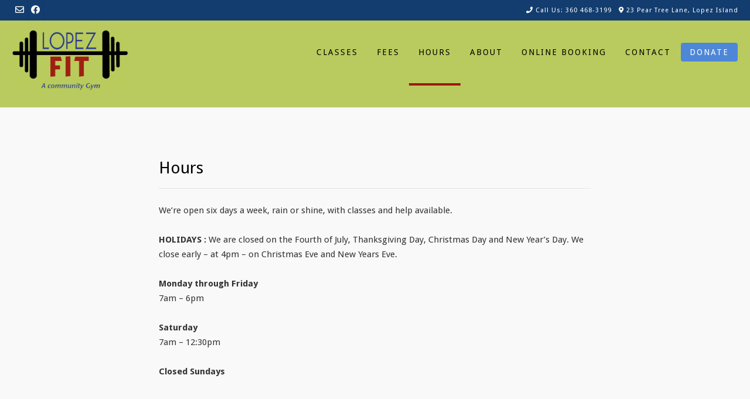

--- FILE ---
content_type: text/html; charset=UTF-8
request_url: https://lopezfit.org/hours/
body_size: 11228
content:
<!DOCTYPE html><!-- Guten Premium -->
<html lang="en-US">
<head>
<meta charset="UTF-8">

	<meta name="viewport" content="width=device-width, initial-scale=1">

<link rel="profile" href="http://gmpg.org/xfn/11">
        <script>
            (function (s, e, n, d, er) {
                s['Sender'] = er;
                s[er] = s[er] || function () {
                    (s[er].q = s[er].q || []).push(arguments)
                }, s[er].l = 1 * new Date();
                var a = e.createElement(n),
                    m = e.getElementsByTagName(n)[0];
                a.async = 1;
                a.src = d;
                m.parentNode.insertBefore(a, m)
            })(window, document, 'script', 'https://cdn.sender.net/accounts_resources/universal.js', 'sender');
            sender('e7596148f52772');
        </script>
                    <meta name="generator" content="Sender.net 2.10.3"/>
            <meta name='robots' content='index, follow, max-image-preview:large, max-snippet:-1, max-video-preview:-1' />
	<style>img:is([sizes="auto" i], [sizes^="auto," i]) { contain-intrinsic-size: 3000px 1500px }</style>
	
	<!-- This site is optimized with the Yoast SEO plugin v26.3 - https://yoast.com/wordpress/plugins/seo/ -->
	<title>Hours - Lopez Fit</title>
	<link rel="canonical" href="https://lopezfit.org/hours/" />
	<meta property="og:locale" content="en_US" />
	<meta property="og:type" content="article" />
	<meta property="og:title" content="Hours - Lopez Fit" />
	<meta property="og:description" content="We&#8217;re open six days a week, rain or shine, with classes and help available. HOLIDAYS : We are closed on the Fourth of July, Thanksgiving Day, Christmas Day and New Year&#8217;s Day. We close early &#8211; at 4pm &#8211; on Christmas Eve and New Years Eve. Monday through Friday7am &#8211; 6pm Saturday7am &#8211; 12:30pm Closed [&hellip;]" />
	<meta property="og:url" content="https://lopezfit.org/hours/" />
	<meta property="og:site_name" content="Lopez Fit" />
	<meta property="article:modified_time" content="2024-01-17T02:08:40+00:00" />
	<meta name="twitter:card" content="summary_large_image" />
	<meta name="twitter:label1" content="Est. reading time" />
	<meta name="twitter:data1" content="1 minute" />
	<script type="application/ld+json" class="yoast-schema-graph">{"@context":"https://schema.org","@graph":[{"@type":"WebPage","@id":"https://lopezfit.org/hours/","url":"https://lopezfit.org/hours/","name":"Hours - Lopez Fit","isPartOf":{"@id":"https://lopezfit.org/#website"},"datePublished":"2020-05-16T22:13:24+00:00","dateModified":"2024-01-17T02:08:40+00:00","breadcrumb":{"@id":"https://lopezfit.org/hours/#breadcrumb"},"inLanguage":"en-US","potentialAction":[{"@type":"ReadAction","target":["https://lopezfit.org/hours/"]}]},{"@type":"BreadcrumbList","@id":"https://lopezfit.org/hours/#breadcrumb","itemListElement":[{"@type":"ListItem","position":1,"name":"Home","item":"https://lopezfit.org/"},{"@type":"ListItem","position":2,"name":"Hours"}]},{"@type":"WebSite","@id":"https://lopezfit.org/#website","url":"https://lopezfit.org/","name":"Lopez Fit","description":"A Community Gym","publisher":{"@id":"https://lopezfit.org/#organization"},"potentialAction":[{"@type":"SearchAction","target":{"@type":"EntryPoint","urlTemplate":"https://lopezfit.org/?s={search_term_string}"},"query-input":{"@type":"PropertyValueSpecification","valueRequired":true,"valueName":"search_term_string"}}],"inLanguage":"en-US"},{"@type":"Organization","@id":"https://lopezfit.org/#organization","name":"Lopez Fit","url":"https://lopezfit.org/","logo":{"@type":"ImageObject","inLanguage":"en-US","@id":"https://lopezfit.org/#/schema/logo/image/","url":"https://lopezfit.org/wp-content/uploads/2020/05/favicon.png","contentUrl":"https://lopezfit.org/wp-content/uploads/2020/05/favicon.png","width":512,"height":512,"caption":"Lopez Fit"},"image":{"@id":"https://lopezfit.org/#/schema/logo/image/"}}]}</script>
	<!-- / Yoast SEO plugin. -->


<link rel='dns-prefetch' href='//fonts.googleapis.com' />
<link rel="alternate" type="application/rss+xml" title="Lopez Fit &raquo; Feed" href="https://lopezfit.org/feed/" />
<link rel="alternate" type="application/rss+xml" title="Lopez Fit &raquo; Comments Feed" href="https://lopezfit.org/comments/feed/" />
<script type="text/javascript">
/* <![CDATA[ */
window._wpemojiSettings = {"baseUrl":"https:\/\/s.w.org\/images\/core\/emoji\/16.0.1\/72x72\/","ext":".png","svgUrl":"https:\/\/s.w.org\/images\/core\/emoji\/16.0.1\/svg\/","svgExt":".svg","source":{"concatemoji":"https:\/\/lopezfit.org\/wp-includes\/js\/wp-emoji-release.min.js?ver=6.8.3"}};
/*! This file is auto-generated */
!function(s,n){var o,i,e;function c(e){try{var t={supportTests:e,timestamp:(new Date).valueOf()};sessionStorage.setItem(o,JSON.stringify(t))}catch(e){}}function p(e,t,n){e.clearRect(0,0,e.canvas.width,e.canvas.height),e.fillText(t,0,0);var t=new Uint32Array(e.getImageData(0,0,e.canvas.width,e.canvas.height).data),a=(e.clearRect(0,0,e.canvas.width,e.canvas.height),e.fillText(n,0,0),new Uint32Array(e.getImageData(0,0,e.canvas.width,e.canvas.height).data));return t.every(function(e,t){return e===a[t]})}function u(e,t){e.clearRect(0,0,e.canvas.width,e.canvas.height),e.fillText(t,0,0);for(var n=e.getImageData(16,16,1,1),a=0;a<n.data.length;a++)if(0!==n.data[a])return!1;return!0}function f(e,t,n,a){switch(t){case"flag":return n(e,"\ud83c\udff3\ufe0f\u200d\u26a7\ufe0f","\ud83c\udff3\ufe0f\u200b\u26a7\ufe0f")?!1:!n(e,"\ud83c\udde8\ud83c\uddf6","\ud83c\udde8\u200b\ud83c\uddf6")&&!n(e,"\ud83c\udff4\udb40\udc67\udb40\udc62\udb40\udc65\udb40\udc6e\udb40\udc67\udb40\udc7f","\ud83c\udff4\u200b\udb40\udc67\u200b\udb40\udc62\u200b\udb40\udc65\u200b\udb40\udc6e\u200b\udb40\udc67\u200b\udb40\udc7f");case"emoji":return!a(e,"\ud83e\udedf")}return!1}function g(e,t,n,a){var r="undefined"!=typeof WorkerGlobalScope&&self instanceof WorkerGlobalScope?new OffscreenCanvas(300,150):s.createElement("canvas"),o=r.getContext("2d",{willReadFrequently:!0}),i=(o.textBaseline="top",o.font="600 32px Arial",{});return e.forEach(function(e){i[e]=t(o,e,n,a)}),i}function t(e){var t=s.createElement("script");t.src=e,t.defer=!0,s.head.appendChild(t)}"undefined"!=typeof Promise&&(o="wpEmojiSettingsSupports",i=["flag","emoji"],n.supports={everything:!0,everythingExceptFlag:!0},e=new Promise(function(e){s.addEventListener("DOMContentLoaded",e,{once:!0})}),new Promise(function(t){var n=function(){try{var e=JSON.parse(sessionStorage.getItem(o));if("object"==typeof e&&"number"==typeof e.timestamp&&(new Date).valueOf()<e.timestamp+604800&&"object"==typeof e.supportTests)return e.supportTests}catch(e){}return null}();if(!n){if("undefined"!=typeof Worker&&"undefined"!=typeof OffscreenCanvas&&"undefined"!=typeof URL&&URL.createObjectURL&&"undefined"!=typeof Blob)try{var e="postMessage("+g.toString()+"("+[JSON.stringify(i),f.toString(),p.toString(),u.toString()].join(",")+"));",a=new Blob([e],{type:"text/javascript"}),r=new Worker(URL.createObjectURL(a),{name:"wpTestEmojiSupports"});return void(r.onmessage=function(e){c(n=e.data),r.terminate(),t(n)})}catch(e){}c(n=g(i,f,p,u))}t(n)}).then(function(e){for(var t in e)n.supports[t]=e[t],n.supports.everything=n.supports.everything&&n.supports[t],"flag"!==t&&(n.supports.everythingExceptFlag=n.supports.everythingExceptFlag&&n.supports[t]);n.supports.everythingExceptFlag=n.supports.everythingExceptFlag&&!n.supports.flag,n.DOMReady=!1,n.readyCallback=function(){n.DOMReady=!0}}).then(function(){return e}).then(function(){var e;n.supports.everything||(n.readyCallback(),(e=n.source||{}).concatemoji?t(e.concatemoji):e.wpemoji&&e.twemoji&&(t(e.twemoji),t(e.wpemoji)))}))}((window,document),window._wpemojiSettings);
/* ]]> */
</script>
<style id='wp-emoji-styles-inline-css' type='text/css'>

	img.wp-smiley, img.emoji {
		display: inline !important;
		border: none !important;
		box-shadow: none !important;
		height: 1em !important;
		width: 1em !important;
		margin: 0 0.07em !important;
		vertical-align: -0.1em !important;
		background: none !important;
		padding: 0 !important;
	}
</style>
<link rel='stylesheet' id='wp-block-library-css' href='https://lopezfit.org/wp-includes/css/dist/block-library/style.min.css?ver=6.8.3' type='text/css' media='all' />
<style id='classic-theme-styles-inline-css' type='text/css'>
/*! This file is auto-generated */
.wp-block-button__link{color:#fff;background-color:#32373c;border-radius:9999px;box-shadow:none;text-decoration:none;padding:calc(.667em + 2px) calc(1.333em + 2px);font-size:1.125em}.wp-block-file__button{background:#32373c;color:#fff;text-decoration:none}
</style>
<style id='global-styles-inline-css' type='text/css'>
:root{--wp--preset--aspect-ratio--square: 1;--wp--preset--aspect-ratio--4-3: 4/3;--wp--preset--aspect-ratio--3-4: 3/4;--wp--preset--aspect-ratio--3-2: 3/2;--wp--preset--aspect-ratio--2-3: 2/3;--wp--preset--aspect-ratio--16-9: 16/9;--wp--preset--aspect-ratio--9-16: 9/16;--wp--preset--color--black: #000000;--wp--preset--color--cyan-bluish-gray: #abb8c3;--wp--preset--color--white: #ffffff;--wp--preset--color--pale-pink: #f78da7;--wp--preset--color--vivid-red: #cf2e2e;--wp--preset--color--luminous-vivid-orange: #ff6900;--wp--preset--color--luminous-vivid-amber: #fcb900;--wp--preset--color--light-green-cyan: #7bdcb5;--wp--preset--color--vivid-green-cyan: #00d084;--wp--preset--color--pale-cyan-blue: #8ed1fc;--wp--preset--color--vivid-cyan-blue: #0693e3;--wp--preset--color--vivid-purple: #9b51e0;--wp--preset--gradient--vivid-cyan-blue-to-vivid-purple: linear-gradient(135deg,rgba(6,147,227,1) 0%,rgb(155,81,224) 100%);--wp--preset--gradient--light-green-cyan-to-vivid-green-cyan: linear-gradient(135deg,rgb(122,220,180) 0%,rgb(0,208,130) 100%);--wp--preset--gradient--luminous-vivid-amber-to-luminous-vivid-orange: linear-gradient(135deg,rgba(252,185,0,1) 0%,rgba(255,105,0,1) 100%);--wp--preset--gradient--luminous-vivid-orange-to-vivid-red: linear-gradient(135deg,rgba(255,105,0,1) 0%,rgb(207,46,46) 100%);--wp--preset--gradient--very-light-gray-to-cyan-bluish-gray: linear-gradient(135deg,rgb(238,238,238) 0%,rgb(169,184,195) 100%);--wp--preset--gradient--cool-to-warm-spectrum: linear-gradient(135deg,rgb(74,234,220) 0%,rgb(151,120,209) 20%,rgb(207,42,186) 40%,rgb(238,44,130) 60%,rgb(251,105,98) 80%,rgb(254,248,76) 100%);--wp--preset--gradient--blush-light-purple: linear-gradient(135deg,rgb(255,206,236) 0%,rgb(152,150,240) 100%);--wp--preset--gradient--blush-bordeaux: linear-gradient(135deg,rgb(254,205,165) 0%,rgb(254,45,45) 50%,rgb(107,0,62) 100%);--wp--preset--gradient--luminous-dusk: linear-gradient(135deg,rgb(255,203,112) 0%,rgb(199,81,192) 50%,rgb(65,88,208) 100%);--wp--preset--gradient--pale-ocean: linear-gradient(135deg,rgb(255,245,203) 0%,rgb(182,227,212) 50%,rgb(51,167,181) 100%);--wp--preset--gradient--electric-grass: linear-gradient(135deg,rgb(202,248,128) 0%,rgb(113,206,126) 100%);--wp--preset--gradient--midnight: linear-gradient(135deg,rgb(2,3,129) 0%,rgb(40,116,252) 100%);--wp--preset--font-size--small: 13px;--wp--preset--font-size--medium: 20px;--wp--preset--font-size--large: 36px;--wp--preset--font-size--x-large: 42px;--wp--preset--spacing--20: 0.44rem;--wp--preset--spacing--30: 0.67rem;--wp--preset--spacing--40: 1rem;--wp--preset--spacing--50: 1.5rem;--wp--preset--spacing--60: 2.25rem;--wp--preset--spacing--70: 3.38rem;--wp--preset--spacing--80: 5.06rem;--wp--preset--shadow--natural: 6px 6px 9px rgba(0, 0, 0, 0.2);--wp--preset--shadow--deep: 12px 12px 50px rgba(0, 0, 0, 0.4);--wp--preset--shadow--sharp: 6px 6px 0px rgba(0, 0, 0, 0.2);--wp--preset--shadow--outlined: 6px 6px 0px -3px rgba(255, 255, 255, 1), 6px 6px rgba(0, 0, 0, 1);--wp--preset--shadow--crisp: 6px 6px 0px rgba(0, 0, 0, 1);}:where(.is-layout-flex){gap: 0.5em;}:where(.is-layout-grid){gap: 0.5em;}body .is-layout-flex{display: flex;}.is-layout-flex{flex-wrap: wrap;align-items: center;}.is-layout-flex > :is(*, div){margin: 0;}body .is-layout-grid{display: grid;}.is-layout-grid > :is(*, div){margin: 0;}:where(.wp-block-columns.is-layout-flex){gap: 2em;}:where(.wp-block-columns.is-layout-grid){gap: 2em;}:where(.wp-block-post-template.is-layout-flex){gap: 1.25em;}:where(.wp-block-post-template.is-layout-grid){gap: 1.25em;}.has-black-color{color: var(--wp--preset--color--black) !important;}.has-cyan-bluish-gray-color{color: var(--wp--preset--color--cyan-bluish-gray) !important;}.has-white-color{color: var(--wp--preset--color--white) !important;}.has-pale-pink-color{color: var(--wp--preset--color--pale-pink) !important;}.has-vivid-red-color{color: var(--wp--preset--color--vivid-red) !important;}.has-luminous-vivid-orange-color{color: var(--wp--preset--color--luminous-vivid-orange) !important;}.has-luminous-vivid-amber-color{color: var(--wp--preset--color--luminous-vivid-amber) !important;}.has-light-green-cyan-color{color: var(--wp--preset--color--light-green-cyan) !important;}.has-vivid-green-cyan-color{color: var(--wp--preset--color--vivid-green-cyan) !important;}.has-pale-cyan-blue-color{color: var(--wp--preset--color--pale-cyan-blue) !important;}.has-vivid-cyan-blue-color{color: var(--wp--preset--color--vivid-cyan-blue) !important;}.has-vivid-purple-color{color: var(--wp--preset--color--vivid-purple) !important;}.has-black-background-color{background-color: var(--wp--preset--color--black) !important;}.has-cyan-bluish-gray-background-color{background-color: var(--wp--preset--color--cyan-bluish-gray) !important;}.has-white-background-color{background-color: var(--wp--preset--color--white) !important;}.has-pale-pink-background-color{background-color: var(--wp--preset--color--pale-pink) !important;}.has-vivid-red-background-color{background-color: var(--wp--preset--color--vivid-red) !important;}.has-luminous-vivid-orange-background-color{background-color: var(--wp--preset--color--luminous-vivid-orange) !important;}.has-luminous-vivid-amber-background-color{background-color: var(--wp--preset--color--luminous-vivid-amber) !important;}.has-light-green-cyan-background-color{background-color: var(--wp--preset--color--light-green-cyan) !important;}.has-vivid-green-cyan-background-color{background-color: var(--wp--preset--color--vivid-green-cyan) !important;}.has-pale-cyan-blue-background-color{background-color: var(--wp--preset--color--pale-cyan-blue) !important;}.has-vivid-cyan-blue-background-color{background-color: var(--wp--preset--color--vivid-cyan-blue) !important;}.has-vivid-purple-background-color{background-color: var(--wp--preset--color--vivid-purple) !important;}.has-black-border-color{border-color: var(--wp--preset--color--black) !important;}.has-cyan-bluish-gray-border-color{border-color: var(--wp--preset--color--cyan-bluish-gray) !important;}.has-white-border-color{border-color: var(--wp--preset--color--white) !important;}.has-pale-pink-border-color{border-color: var(--wp--preset--color--pale-pink) !important;}.has-vivid-red-border-color{border-color: var(--wp--preset--color--vivid-red) !important;}.has-luminous-vivid-orange-border-color{border-color: var(--wp--preset--color--luminous-vivid-orange) !important;}.has-luminous-vivid-amber-border-color{border-color: var(--wp--preset--color--luminous-vivid-amber) !important;}.has-light-green-cyan-border-color{border-color: var(--wp--preset--color--light-green-cyan) !important;}.has-vivid-green-cyan-border-color{border-color: var(--wp--preset--color--vivid-green-cyan) !important;}.has-pale-cyan-blue-border-color{border-color: var(--wp--preset--color--pale-cyan-blue) !important;}.has-vivid-cyan-blue-border-color{border-color: var(--wp--preset--color--vivid-cyan-blue) !important;}.has-vivid-purple-border-color{border-color: var(--wp--preset--color--vivid-purple) !important;}.has-vivid-cyan-blue-to-vivid-purple-gradient-background{background: var(--wp--preset--gradient--vivid-cyan-blue-to-vivid-purple) !important;}.has-light-green-cyan-to-vivid-green-cyan-gradient-background{background: var(--wp--preset--gradient--light-green-cyan-to-vivid-green-cyan) !important;}.has-luminous-vivid-amber-to-luminous-vivid-orange-gradient-background{background: var(--wp--preset--gradient--luminous-vivid-amber-to-luminous-vivid-orange) !important;}.has-luminous-vivid-orange-to-vivid-red-gradient-background{background: var(--wp--preset--gradient--luminous-vivid-orange-to-vivid-red) !important;}.has-very-light-gray-to-cyan-bluish-gray-gradient-background{background: var(--wp--preset--gradient--very-light-gray-to-cyan-bluish-gray) !important;}.has-cool-to-warm-spectrum-gradient-background{background: var(--wp--preset--gradient--cool-to-warm-spectrum) !important;}.has-blush-light-purple-gradient-background{background: var(--wp--preset--gradient--blush-light-purple) !important;}.has-blush-bordeaux-gradient-background{background: var(--wp--preset--gradient--blush-bordeaux) !important;}.has-luminous-dusk-gradient-background{background: var(--wp--preset--gradient--luminous-dusk) !important;}.has-pale-ocean-gradient-background{background: var(--wp--preset--gradient--pale-ocean) !important;}.has-electric-grass-gradient-background{background: var(--wp--preset--gradient--electric-grass) !important;}.has-midnight-gradient-background{background: var(--wp--preset--gradient--midnight) !important;}.has-small-font-size{font-size: var(--wp--preset--font-size--small) !important;}.has-medium-font-size{font-size: var(--wp--preset--font-size--medium) !important;}.has-large-font-size{font-size: var(--wp--preset--font-size--large) !important;}.has-x-large-font-size{font-size: var(--wp--preset--font-size--x-large) !important;}
:where(.wp-block-post-template.is-layout-flex){gap: 1.25em;}:where(.wp-block-post-template.is-layout-grid){gap: 1.25em;}
:where(.wp-block-columns.is-layout-flex){gap: 2em;}:where(.wp-block-columns.is-layout-grid){gap: 2em;}
:root :where(.wp-block-pullquote){font-size: 1.5em;line-height: 1.6;}
</style>
<link rel='stylesheet' id='guten_customizer_fonts-css' href='//fonts.googleapis.com/css?family=Quicksand%3Aregular%2C700|Droid+Sans%3Aregular%2C700%26subset%3Dlatin%2C' type='text/css' media='screen' />
<link rel='stylesheet' id='guten-slider-style-css' href='https://lopezfit.org/wp-content/themes/guten/includes/basic-slider/css/style.css?ver=10.1.9' type='text/css' media='all' />
<link rel='stylesheet' id='guten-title-font-css' href='//fonts.googleapis.com/css?family=Quicksand&#038;ver=10.1.9' type='text/css' media='all' />
<link rel='stylesheet' id='guten-body-font-default-css' href='//fonts.googleapis.com/css?family=Open+Sans&#038;ver=10.1.9' type='text/css' media='all' />
<link rel='stylesheet' id='guten-heading-font-default-css' href='https://fonts.googleapis.com/css?family=Poppins&#038;ver=10.1.9' type='text/css' media='all' />
<link rel='stylesheet' id='guten-font-awesome-css' href='https://lopezfit.org/wp-content/themes/guten/includes/font-awesome/css/all.css?ver=5.9.0' type='text/css' media='all' />
<link rel='stylesheet' id='guten-style-css' href='https://lopezfit.org/wp-content/themes/guten/style.css?ver=10.1.9' type='text/css' media='all' />
<link rel='stylesheet' id='guten-header-style-css' href='https://lopezfit.org/wp-content/themes/guten/templates/header/css/guten-header-default.css?ver=10.1.9' type='text/css' media='all' />
<link rel='stylesheet' id='guten-resp-menu-css' href='https://lopezfit.org/wp-content/themes/guten/includes/css/menu-mobile.css?ver=10.1.9' type='text/css' media='(max-width: 980px)' />
<link rel='stylesheet' id='guten-resp-tablet-css' href='https://lopezfit.org/wp-content/themes/guten/includes/css/responsive-tablet.css?ver=10.1.9' type='text/css' media='(max-width: 980px)' />
<link rel='stylesheet' id='guten-resp-mobile-css' href='https://lopezfit.org/wp-content/themes/guten/includes/css/responsive-mobile.css?ver=10.1.9' type='text/css' media='(max-width: 782px)' />
<link rel='stylesheet' id='guten-footer-style-css' href='https://lopezfit.org/wp-content/themes/guten/templates/footer/css/guten-footer-standard.css?ver=10.1.9' type='text/css' media='all' />
<script type="text/javascript" src="https://lopezfit.org/wp-includes/js/jquery/jquery.min.js?ver=3.7.1" id="jquery-core-js"></script>
<script type="text/javascript" src="https://lopezfit.org/wp-includes/js/jquery/jquery-migrate.min.js?ver=3.4.1" id="jquery-migrate-js"></script>
<link rel="https://api.w.org/" href="https://lopezfit.org/wp-json/" /><link rel="alternate" title="JSON" type="application/json" href="https://lopezfit.org/wp-json/wp/v2/pages/151" /><link rel="EditURI" type="application/rsd+xml" title="RSD" href="https://lopezfit.org/xmlrpc.php?rsd" />
<meta name="generator" content="WordPress 6.8.3" />
<link rel='shortlink' href='https://lopezfit.org/?p=151' />
<link rel="alternate" title="oEmbed (JSON)" type="application/json+oembed" href="https://lopezfit.org/wp-json/oembed/1.0/embed?url=https%3A%2F%2Flopezfit.org%2Fhours%2F" />
<link rel="alternate" title="oEmbed (XML)" type="text/xml+oembed" href="https://lopezfit.org/wp-json/oembed/1.0/embed?url=https%3A%2F%2Flopezfit.org%2Fhours%2F&#038;format=xml" />
<style type="text/css" id="custom-background-css">
body.custom-background { background-color: #f9f9f9; }
</style>
	
<!-- Begin Custom CSS -->
<style type="text/css" id="guten-custom-css">
.site-container,
				.content-boxed,
				.site-boxed,
				.site-boxed .stick-header.stuck,
				.site-boxed .site-header{max-width:1332px;}.content-container{max-width:1330px;}.woocommerce #container,
				.woocommerce-page #container,
				.page-template-template-right-sidebar .content-area,
				.page-template-template-left-sidebar .content-area,
				.post-template-template-right-sidebar .content-area,
				.post-template-template-left-sidebar .content-area,
				.content-not-boxed > .site-container.guten-content-nobgborder .content-area{width:75%;}.woocommerce .content-boxed #container,
				.woocommerce-page .content-boxed #container,
				.page-template-template-right-sidebar .content-boxed .content-area,
				.page-template-template-left-sidebar .content-boxed .content-area,
				.post-template-template-right-sidebar .content-boxed .content-area,
				.post-template-template-left-sidebar .content-boxed .content-area,
				.page-template-template-right-sidebar .content-not-boxed > .site-container.guten-content-nobgborder .content-area,
				.page-template-template-left-sidebar .content-not-boxed > .site-container.guten-content-nobgborder .content-area,
				.post-template-template-right-sidebar .content-not-boxed > .site-container.guten-content-nobgborder .content-area,
				.post-template-template-left-sidebar .content-not-boxed > .site-container.guten-content-nobgborder .content-area{width:80%;}.blog .widget-area,
				.archive .widget-area,
				.search .widget-area,
				.woocommerce .widget-area,
				.page-template-template-right-sidebar .widget-area,
				.page-template-template-left-sidebar .widget-area,
				.post-template-template-right-sidebar .widget-area,
				.post-template-template-left-sidebar .widget-area,
				body.page-template-template-floating-left-sidebar .widget-area,
				body.page-template-template-floating-right-sidebar .widget-area,
				body.post-template-template-floating-left-sidebar .widget-area,
				body.post-template-template-floating-right-sidebar .widget-area{width:20%;}body.page-template-template-floating-left-sidebar .widget-area,
				body.post-template-template-floating-left-sidebar .widget-area,
				body.blog.guten-blog-fl-sidebar .widget-area,
				body.archive.category.guten-blog-archives-fl-sidebar .widget-area,
				body.archive.tag.guten-blog-archives-fl-sidebar .widget-area,
				body.single.single-post.guten-blog-single-fl-sidebar .widget-area,
				body.search-results.guten-blog-search-fl-sidebar .widget-area,
				body.post-type-archive-product.woocommerce.guten-shop-full-width.guten-shop-fl-sidebar .widget-area,
				body.archive.woocommerce.guten-shop-archives-full-width.guten-shop-archives-fl-sidebar .widget-area,
				body.single-product.woocommerce.guten-shop-single-full-width.guten-shop-single-fl-sidebar .widget-area{left:-20%;}body.page-template-template-floating-right-sidebar .widget-area,
				body.post-template-template-floating-right-sidebar .widget-area{right:-20%;}body,
				.widget-area .widget a{font-family:"Droid Sans","Helvetica Neue",sans-serif;}h1, h2, h3, h4, h5, h6,
                h1 a, h2 a, h3 a, h4 a, h5 a, h6 a,
                .widget-area .widget-title,
                .main-navigation ul li a,
                .woocommerce table.cart th,
                .woocommerce-page #content table.cart th,
                .woocommerce-page table.cart th,
                .woocommerce input.button.alt,
                .woocommerce-page #content input.button.alt,
                .woocommerce table.cart input,
                .woocommerce-page #content table.cart input,
                .woocommerce-page table.cart input,
                button, input[type="button"],
                input[type="reset"],
                input[type="submit"]{font-family:"Droid Sans","Helvetica Neue",sans-serif;}.site-branding a.custom-logo-link{max-width:200px;}.main-navigation li a,
				.header-cart{font-size:1.4rem;}.site-top-bar.guten-header-one .search-block,
				.site-header.guten-header-one .site-header-top,
				.site-header.guten-header-one .search-block,
				.site-header.guten-header-one .main-navigation ul ul,
				.site-header.guten-header-two,
				.site-header.guten-header-two .site-header-top,
				.site-header.guten-header-two .main-navigation ul ul,
				.site-header.guten-header-four,
				.site-header.guten-header-four .main-navigation ul ul,
				.site-header.guten-header-four .stick-header.stuck,
				.site-header.guten-header-five,
				.site-header.guten-header-five .main-navigation ul ul,
				.site-header.guten-header-five .stick-header.stuck,
				.site-header.guten-header-three,
				.site-header.guten-header-three .site-header-top,
				.site-header.guten-header-three .main-navigation ul ul,
				.site-header.guten-header-eight,
				.site-header.guten-header-eight .site-header-top,
				.site-header.guten-header-eight .main-navigation ul ul,
				.site-header.guten-header-eight .stick-header.stuck,
				.site-header.guten-header-nine,
				.site-header.guten-header-nine .main-navigation ul ul,
				.site-header.guten-header-nine .stick-header.stuck,
				.site-header-side-container-inner,
				.site-top-bar.guten-header-six,
				.site-header.guten-header-six,
				.site-header.guten-header-six .main-navigation ul ul,
				.site-header-side-container .search-block{background-color:#b9cb5d;}.site-header.guten-header-default,
				.site-header.guten-header-default .main-navigation ul ul,
				.site-header.guten-header-default .stick-header.stuck,
				.site-header.guten-header-seven,
				.site-header.guten-header-seven .main-navigation ul ul,
				.site-header.guten-header-seven .stick-header.stuck{background-color:rgba(185, 203, 93, 0.99);;}.site-header.guten-header-default .main-navigation ul ul,
				.site-header.guten-header-seven .main-navigation ul ul{background-color:rgba(255, 255, 255, 0.99);;}.main-navigation.guten-nav-style-solid ul > li > a:hover,
				.main-navigation.guten-nav-style-solid ul > li.current-menu-item > a,
				.main-navigation.guten-nav-style-solid ul > li.current-menu-ancestor > a,
				.main-navigation.guten-nav-style-solid ul > li.current-menu-parent > a,
				.main-navigation.guten-nav-style-solid ul > li.current_page_parent > a,
				.main-navigation.guten-nav-style-solid ul > li.current_page_ancestor > a,
				.main-navigation.guten-nav-style-solid .current_page_item > a,
				.main-navigation.guten-nav-style-blocks ul > li > a:hover span.nav-span-block,
				.main-navigation.guten-nav-style-blocks ul > li.current-menu-item > a span.nav-span-block,
				.main-navigation.guten-nav-style-blocks ul > li.current-menu-ancestor > a span.nav-span-block,
				.main-navigation.guten-nav-style-blocks ul > li.current-menu-parent > a span.nav-span-block,
				.main-navigation.guten-nav-style-blocks ul > li.current_page_parent > a span.nav-span-block,
				.main-navigation.guten-nav-style-blocks ul > li.current_page_ancestor > a span.nav-span-block,
				.main-navigation.guten-nav-style-blocks .current_page_item > a span.nav-span-block,
				.main-navigation ul ul a:hover,
				.main-navigation ul ul li.current-menu-item > a,
				.main-navigation ul ul li.current_page_item > a,
				.main-navigation ul ul li.current-menu-parent > a,
				.main-navigation ul ul li.current_page_parent > a,
				.main-navigation ul ul li.current-menu-ancestor > a,
				.main-navigation ul ul li.current_page_ancestor > a{background-color:#9e180e;}.header-cart-checkout.cart-has-items .fa-shopping-cart,
				.main-navigation.guten-nav-style-plain ul > li > a:hover,
				.main-navigation.guten-nav-style-plain ul > li.current-menu-item > a,
				.main-navigation.guten-nav-style-plain ul > li.current-menu-ancestor > a,
				.main-navigation.guten-nav-style-plain ul > li.current-menu-parent > a,
				.main-navigation.guten-nav-style-plain ul > li.current_page_parent > a,
				.main-navigation.guten-nav-style-plain ul > li.current_page_ancestor > a,
				.main-navigation.guten-nav-style-plain .current_page_item > a{color:#9e180e;}.main-navigation.guten-nav-style-underlined ul > li > a:hover,
				.main-navigation.guten-nav-style-underlined ul > li.current-menu-item > a,
				.main-navigation.guten-nav-style-underlined ul > li.current-menu-ancestor > a,
				.main-navigation.guten-nav-style-underlined ul > li.current-menu-parent > a,
				.main-navigation.guten-nav-style-underlined ul > li.current_page_parent > a,
				.main-navigation.guten-nav-style-underlined ul > li.current_page_ancestor > a,
				.main-navigation.guten-nav-style-underlined .current_page_item > a{box-shadow:0 -4px 0 #9e180e inset;}.woocommerce .guten-site-full-width #container,
				.guten-site-full-width .content-area,
				.guten-site-full-width .widget-area,
				.guten-site-full-width .widget-area.sidebar-break-blocks .widget,
				.blog-break-blocks article.hentry,
				.blog-break-blocks .site-main > .entry-header,
				.blog-style-imgblock .blog-post-blocks-inner,
				.blog-style-postblock .blog-post-blocks-inner{border-radius:12px;overflow:hidden;}
</style>
<!-- End Custom CSS -->
<link rel="icon" href="https://lopezfit.org/wp-content/uploads/2020/05/cropped-favicon-32x32.png" sizes="32x32" />
<link rel="icon" href="https://lopezfit.org/wp-content/uploads/2020/05/cropped-favicon-192x192.png" sizes="192x192" />
<link rel="apple-touch-icon" href="https://lopezfit.org/wp-content/uploads/2020/05/cropped-favicon-180x180.png" />
<meta name="msapplication-TileImage" content="https://lopezfit.org/wp-content/uploads/2020/05/cropped-favicon-270x270.png" />
		<style type="text/css" id="wp-custom-css">
			.wp-block-columns .border-right {border-right:1px solid #b9cb5d}
ul.paypal-form {list-style:none}
.mat-snack-bar-container button {color:#000}
.bootstrap-wrapper h1, .bootstrap-wrapper h2, .bootstrap-wrapper h3, .bootstrap-wrapper h4, .bootstrap-wrapper h5, .bootstrap-wrapper h6, .bootstrap-wrapper .h1, .bootstrap-wrapper .h2, .bootstrap-wrapper .h3, .bootstrap-wrapper .h4, .bootstrap-wrapper .h5, .bootstrap-wrapper .h6{font-family: 'Quicksand', 'Verdana', sans-serif;font-weight:700;line-height:1.1;color:inherit;font-size:40px}
.mat-form-field-appearance-legacy .mat-form-field-label, .mat-form-field-appearance-legacy .mat-hint {color:#9e180e; text-transform:uppercase}
/*.row.text-center.ng-star-inserted {display:none}*/
.wp-block-embed__wrapper  { text-align:center } 
.home .wp-block-embed figcaption {text-align:center; font-size:1.2rem}
.wp-block-embed figcaption {font-size:1.2rem}
footer.site-footer-standard .site-container {text-align:center}		</style>
		

</head>
<body class="wp-singular page-template-default page page-id-151 custom-background wp-custom-logo wp-theme-guten">
<div id="page" class="hfeed site guten-header-default  guten-no-slider guten-site-full-width guten-page-titlebar-standard">

<a class="skip-link screen-reader-text" href="#content">Skip to content</a>

<div class="content-not-boxed">	
	
			

	<div class="site-top-bar guten-header-default site-top-bar-switch">
		
		<div class="site-container">
			
			<div class="site-top-bar-left">
			
									<span class="site-topbar-no"><i class="fas fa-phone"></i> Call Us: 360 468-3199</span>
								
					            	<span class="site-topbar-ad"><i class="fas fa-map-marker-alt"></i> 23 Pear Tree Lane, Lopez Island</span>
				
								
			</div>
			
			<div class="site-top-bar-right ">
				
									<button class="menu-search">
				    	<i class="fas fa-search search-btn"></i>
				    </button>
								
									<a href="mailto:%69%6e&#102;o&#064;%6co%70%65zf%69&#116;&#046;or&#103;" title="Send Us an Email" class="social-icon social-email"><i class="far fa-envelope"></i></a><a href="https://www.facebook.com/lopezislandfit/" target="_blank" title="Find Us on Facebook" class="social-icon social-facebook"><i class="fab fa-facebook"></i></a>								
												    				
				
								
			</div>
			<div class="clearboth"></div>
			
						    <div class="search-block">
			    				        	<form role="search" method="get" class="search-form" action="https://lopezfit.org/">
	<label>
		<input type="search" class="search-field" placeholder="Search &amp; hit enter&hellip;" value="" name="s" />
	</label>
	<input type="submit" class="search-submit" value="&nbsp;" />
</form>			        			    </div>
						
		</div>
		
	</div>


	
		
	<header id="masthead" class="site-header guten-header-default  site-header-nobanner guten-header-bb" role="banner">
	

		
		<div class="site-container">
			
			<div class="site-branding  site-branding-logo">
				
					                <a href="https://lopezfit.org/" class="custom-logo-link" rel="home"><img width="510" height="267" src="https://lopezfit.org/wp-content/uploads/2020/05/logo-green-lopez-fit_green.jpg" class="custom-logo" alt="Lopez Fit" decoding="async" fetchpriority="high" srcset="https://lopezfit.org/wp-content/uploads/2020/05/logo-green-lopez-fit_green.jpg 510w, https://lopezfit.org/wp-content/uploads/2020/05/logo-green-lopez-fit_green-300x157.jpg 300w" sizes="(max-width: 510px) 100vw, 510px" /></a>	                <div class="site-branding-block ">
		                		                		            </div>
	            				
			</div><!-- .site-branding -->
			
			<div class="site-header-top">

									
					<nav id="site-navigation" class="main-navigation guten-nav-accessoff guten-nav-style-underlined" role="navigation" aria-label='Primary Menu '>
						<button class="header-menu-button" aria-controls="site-navigation" aria-expanded="false"><i class="fas fa-bars"></i><span>menu</span></button>
						<div id="main-menu" class="main-menu-container">
							<div class="menu-primary-container"><ul id="primary-menu" class="menu"><li id="menu-item-714" class="menu-item menu-item-type-post_type menu-item-object-page menu-item-has-children menu-item-714"><a href="https://lopezfit.org/classes/">Classes</a>
<ul class="sub-menu">
	<li id="menu-item-141" class="menu-item menu-item-type-post_type menu-item-object-page menu-item-141"><a href="https://lopezfit.org/personal-trainers/">Trainers</a></li>
</ul>
</li>
<li id="menu-item-148" class="menu-item menu-item-type-post_type menu-item-object-page menu-item-148"><a href="https://lopezfit.org/fees/">Fees</a></li>
<li id="menu-item-153" class="menu-item menu-item-type-post_type menu-item-object-page current-menu-item page_item page-item-151 current_page_item menu-item-153"><a href="https://lopezfit.org/hours/" aria-current="page">Hours</a></li>
<li id="menu-item-100" class="menu-item menu-item-type-post_type menu-item-object-page menu-item-has-children menu-item-100"><a href="https://lopezfit.org/about/">About</a>
<ul class="sub-menu">
	<li id="menu-item-101" class="menu-item menu-item-type-post_type menu-item-object-page menu-item-101"><a href="https://lopezfit.org/facilities/">Facilities</a></li>
</ul>
</li>
<li id="menu-item-450" class="menu-item menu-item-type-post_type menu-item-object-page menu-item-450"><a href="https://lopezfit.org/online-booking/">Online Booking</a></li>
<li id="menu-item-20" class="menu-item menu-item-type-post_type menu-item-object-page menu-item-20"><a href="https://lopezfit.org/contact/">Contact</a></li>
<li id="menu-item-21" class="guten-button menu-item menu-item-type-post_type menu-item-object-page menu-item-21"><a href="https://lopezfit.org/donate/">Donate</a></li>
</ul></div>							<button class="main-menu-close"><i class="fas fa-angle-right"></i><i class="fas fa-angle-left"></i></button>
						</div>
					</nav><!-- #site-navigation -->
					
					
								
			</div>
			<div class="clearboth"></div>
			
		</div>
		
		
		
</header>		

	

		
									
	<div id="content" class="site-container content-container content-no-sidebar guten-woocommerce-cols-4 guten-heading-size-2  guten-content-hasbgborder   guten-add-sidebar-line guten-wc-tabs-side  widget-title-style-sideline-short guten-single-pagstyle-sidebtns">
		
	<div id="primary" class="content-area">
		<main id="main" class="site-main" role="main">

			        
        <header class="page-titlebar guten-page-titlebar-standard ">
            
            
                                    
                <h3 class="page-titlebar-h">Hours</h3>
                    
                                
                            
                                        
                
                        
        </header><!-- .entry-header -->
    
    			
			
				<article id="post-151" class="post-151 page type-page status-publish hentry">
	
		
	<div class="entry-content">
		
		
<p>We&#8217;re open six days a week, rain or shine, with classes and help available.<br></p>



<p><strong>HOLIDAYS :</strong> We are closed on the Fourth of July, Thanksgiving Day, Christmas Day and New Year&#8217;s Day.  We close early &#8211; at 4pm &#8211; on Christmas Eve and New Years Eve.</p>



<p><strong>Monday through Friday</strong><br>7am &#8211; 6pm</p>



<p><strong>Saturday</strong><br>7am &#8211; 12:30pm</p>



<p><strong>Closed Sundays</strong></p>



<p></p>
		
				
	</div><!-- .entry-content -->

</article><!-- #post-## -->

				
			
		</main><!-- #main -->
	</div><!-- #primary -->
	
		<div class="clearboth"></div>
	</div><!-- #content -->
	
		
	
<footer id="colophon" class="site-footer site-footer-standard  footer-title-style-sideline-short" role="contentinfo">
	
	<div class="site-footer-widgets">
        <div class="site-container">
            	            <ul>
	                <li id="sender_automated_emails_widget-2" class="widget sae_sender_form"><div class='sender-form-field' data-sender-form-id='lerpnzozb2aonay2obw'></div><script>
        setTimeout(() => {
            if (typeof senderForms !== "undefined") {
                senderForms.render("lerpnzozb2aonay2obw");
            }
        }, 1000);
        </script></li>
	            </ul>
	                    <div class="clearboth"></div>
        </div>
    </div>
	
</footer>


	
	<div class="site-footer-bottom-bar ">
	
		<div class="site-container">
			
			<div class="site-footer-bottom-bar-left">
                
	        			        	<div class="site-footer-social-txt">
		        		<i class="fas fa-map-marker-alt"></i> Located in the San Juan Islands		        	</div>
		                        
                				
				
			</div>
	        
	        <div class="site-footer-bottom-bar-right ">

				
															<div class="site-footer-social-txt">
							<i class="fas fa-copyright"></i> Lopez Fit 2020						</div>
										        	
	            	            
	            	            	<a href="mailto:%69n%66&#111;%40&#108;%6f&#112;e%7af&#105;&#116;&#046;&#111;%72%67" title="Send Us an Email" class="social-icon social-email"><i class="far fa-envelope"></i></a><a href="https://www.facebook.com/lopezislandfit/" target="_blank" title="Find Us on Facebook" class="social-icon social-facebook"><i class="fab fa-facebook"></i></a>                                
	        </div>
	        
	    </div>
		
        <div class="clearboth"></div>
	</div>
	

	
	

</div>
</div><!-- #page -->
	<div class="scroll-to-top"><i class="fa fa-angle-up"></i></div> <!-- Scroll To Top Button -->


<script type="speculationrules">
{"prefetch":[{"source":"document","where":{"and":[{"href_matches":"\/*"},{"not":{"href_matches":["\/wp-*.php","\/wp-admin\/*","\/wp-content\/uploads\/*","\/wp-content\/*","\/wp-content\/plugins\/*","\/wp-content\/themes\/guten\/*","\/*\\?(.+)"]}},{"not":{"selector_matches":"a[rel~=\"nofollow\"]"}},{"not":{"selector_matches":".no-prefetch, .no-prefetch a"}}]},"eagerness":"conservative"}]}
</script>
<script type="text/javascript" src="https://lopezfit.org/wp-content/themes/guten/js/caroufredsel/jquery.carouFredSel-6.2.1-packed.js?ver=10.1.9" id="caroufredsel-js"></script>
<script type="text/javascript" src="https://lopezfit.org/wp-content/themes/guten/js/custom.js?ver=10.1.9" id="guten-custom-js-js"></script>
	<script>
	/(trident|msie)/i.test(navigator.userAgent)&&document.getElementById&&window.addEventListener&&window.addEventListener("hashchange",function(){var t,e=location.hash.substring(1);/^[A-z0-9_-]+$/.test(e)&&(t=document.getElementById(e))&&(/^(?:a|select|input|button|textarea)$/i.test(t.tagName)||(t.tabIndex=-1),t.focus())},!1);
	</script></body>
</html>

--- FILE ---
content_type: text/html
request_url: https://cdn.sender.net/accounts_resources/forms/169842/37335/672467ae9dd88323pbgQ8.html
body_size: 2612
content:
<div class="sender-subs-embeded-form sender-form-input-b2AONa sender-subs-embed-form-b2AONa"><form id="sender-form-content" class="sender-form-box box-bg sender-form-input-b2AONa" autocomplete="off"><div><link href="https://fonts.googleapis.com/css2?family=Roboto:ital,wght@0,400;0,700;1,400;1,700&amp;display=swap" rel="stylesheet"><div class="sender-form-flex sender-form-main"><div class="sender-form-els"><div class="form-logo-wrapper"><div class="form-logo-holder"><div class="form-logo-inner"><img class="form-logo" src="https://cdn.sender.net/email_images/169842/images/all/logo_green_lopez_fit_transparent_ew.png"></div></div></div><div class="sender-form-success" style="display: none;"><div class="sender-form-title sender-form-input-b2AONa"><p>Oh thank you!</p></div><div class="sender-form-subtitle sender-form-input-b2AONa"><p>We are glad to have you on board</p></div><!----><!----><!----></div><!----><div class="sender-form"><!----><!----><div class="sender-form-inputs"><div class="sender-form-field sender-form-input-b2AONa"><label class="sender-form-input-b2AONa sender-form-label">Email</label><input class="sender-form-input sender-form-input-b2AONa" type="email" name="email" required="" placeholder="your.email@example.com" maxlength="320"></div><div class="sender-form-field sender-form-input-b2AONa"><label class="sender-form-input-b2AONa sender-form-label">Name</label><input class="sender-form-input sender-form-input-b2AONa" type="text" name="firstname" placeholder="Your name" maxlength="255" required=""></div></div><div class="sender-form-checkboxes"><div class="sender-form-input-b2AONa sender-form-field sender-form-checkbox-holder"><label class="sender-form-b-checkbox sender-form-checkbox sender-form-label sender-form-input-b2AONa"><input type="checkbox" required="" value="false"><span class="sender-form-input-b2AONa sender-form-check"></span><span class="sender-form-control-label sender-form-input-b2AONa" style="color: rgb(0, 0, 0);">I would like to receive the Lopez Fit newsletter.</span></label></div></div><!----><button class="sender-form-button submit-button is-fullwidth" text_during_submit="Sending...">Submit</button><div class="sender-form-bottom-text sender-form-input-b2AONa"><p>We value your privacy and will never send irrelevant information</p></div></div></div></div><div class="sender-form-stylesheets"><style>.flex-set { display: flex;  } .flex-justify-center { justify-content: center;  } .flex-align-center { align-items: center;  } .flex-place-center { justify-content: center; align-items: center;  } a { text-decoration: unset;  } a, a:active, a:focus, a:hover, a:visited { color: inherit;  } .sender-default-phone-input, .sender-form-input[type='number'] { direction: ltr !important;  } .sender-subs-embed-form-b2AONa .sender-form-box * { box-sizing: border-box;  } .sender-form-els > [class^=sender-form] > :first-child { margin-top: 0 !important;  } .sender-subs-embed-form-b2AONa .sender-form-inputs { margin-top: 20px;  } .sender-subs-embed-form-b2AONa .sender-form-checkboxes { margin-top: 20px;  } .sender-subs-embed-form-b2AONa .recaptcha-preview-wrap { margin-top: 20px;  } .sender-subs-embed-form-b2AONa .sender-form .sender-form-field { display: block;  } .sender-form-input[readonly] { border-color: unset;  } .sender-subs-embed-form-b2AONa .sender-form-checkbox-holder { line-height: 0;  } .sender-subs-embed-form-b2AONa .sender-form-field .sender-form-b-checkbox.sender-form-checkbox input[type=checkbox] + .sender-form-check { width: 20px; height: 20px; transition: none; background-size: 10.5px 12px; border-color: #ddd; border-radius: 5px; border: 1px solid #ddd ;  } .sender-subs-embed-form-b2AONa .sender-form-b-checkbox.sender-form-checkbox.sender-form-label { width: 100%; margin: 0;  } .sender-subs-embed-form-b2AONa .sender-form-b-checkbox.sender-form-checkbox .sender-form-check { margin-inline-end: 10px;  } .sender-subs-embed-form-b2AONa .sender-form-b-checkbox.sender-form-checkbox .sender-form-control-label { padding-left: 0;  } .sender-subs-embed-form-b2AONa .sender-form-b-checkbox.sender-form-checkbox input[type=checkbox]:checked + .sender-form-check { background-color: #ff8d00; background-image: url("data:image/svg+xml,%3Csvg xmlns='http://www.w3.org/2000/svg'  viewBox='0 0 11 9' %3E %3Cpath fill='none' fill-rule='evenodd' stroke='%23FFF' stroke-width='2' d='M1 3.756L4.375 7 10 1' %3E%3C/path%3E%3C/svg%3E"); background-repeat: no-repeat; background-position: center center; border-color: #ff8d00;  } .sender-subs-embed-form-b2AONa .sender-form-b-checkbox.sender-form-checkbox input[type=checkbox].is-indeterminate + .sender-form-check { background: #ff8d00 url("data:image/svg+xml,%3Csvg xmlns='http://www.w3.org/2000/svg' viewBox='0 0 1 1'%3E%3Crect style='fill:%23fff' width='0.7' height='0.2' x='.15' y='.4'%3E%3C/rect%3E%3C/svg%3E") no-repeat center center; border-color: #ff8d00;  } .sender-subs-embed-form-b2AONa .sender-form-field .sender-form-input:active, .sender-form-field .sender-form-input:focus { border-color: #ccc; box-shadow: none;  } .sender-subs-embed-form-b2AONa .sender-form-field .sender-form-input[type='number'] { -moz-appearance: textfield;  } .sender-subs-embed-form-b2AONa .sender-form-field input.sender-form-input[type='number'] { padding-right: 28px;  } .sender-subs-embed-form-b2AONa .sender-form-field .sender-form-input[type='number']::-webkit-outer-spin-button,
        .sender-subs-embed-form-b2AONa .sender-form-field .sender-form-input[type='number']::-webkit-inner-spin-button { -webkit-appearance: none; margin: 0;  } .sender-subs-embed-form-b2AONa .form-number-input-icons { z-index: 1; top: 50%; transform: translateY(-50%); right: 10px; display: flex; flex-direction: column; line-height: 0; background-color: #fff; border-radius: 20px;  } .sender-subs-embed-form-b2AONa .form-number-input-icons a { cursor: pointer; display: block; user-drag: none; user-select: none; -moz-user-select: none; -webkit-user-drag: none; -webkit-user-select: none; -ms-user-select: none;  } .sender-subs-embed-form-b2AONa .form-number-input-icons a:hover div { background-color: #ccc;  } .sender-subs-embed-form-b2AONa .form-number-input-icons a:active div { background-color: #ddd;  } .sender-subs-embed-form-b2AONa .form-number-input-icons a:first-child { padding: 3px 4px 0; margin: -3px -4px -1px;  } .sender-subs-embed-form-b2AONa .form-number-input-icons a:first-child div { padding: 2px 2px 0; border: 1px solid #ccc; border-bottom: none; border-top-left-radius: 20px; border-top-right-radius: 20px;  } .sender-subs-embed-form-b2AONa .form-number-input-icons a:last-child { padding: 0 4px 3px; margin: -1px -4px -3px;  } .sender-subs-embed-form-b2AONa .form-number-input-icons a:last-child div { padding: 0 2px 2px; border: 1px solid #ccc; border-top: none; border-bottom-left-radius: 20px; border-bottom-right-radius: 20px;  } .sender-subs-embed-form-b2AONa .form-number-input-icons a i { display: flex;  } .sender-subs-embed-form-b2AONa .form-number-input-icons a:first-child i svg { transform: rotate(180deg); margin-bottom: 1px;  } .sender-subs-embed-form-b2AONa .form-number-input-icons a:last-child i svg { margin-top: 1px;  } .sender-subs-embed-form-b2AONa .form-number-input-icons i svg { width: 7px;  } .sender-subs-embed-form-b2AONa .sender-form-button { height: auto; line-height: 1.3; white-space: normal; word-break: break-word; border: none; box-shadow: none !important; outline: none !important; direction: ltr;  } .sender-subs-embed-form-b2AONa .sender-form-button:hover, .sender-subs-embed-form-b2AONa .sender-form-button:focus, .sender-subs-embed-form-b2AONa .sender-form-button.sending-request { -webkit-filter: brightness(85%); filter: brightness(85%);  } .sender-form-button.sending-request:hover { cursor: progress;  } .sender-subs-embed-form-b2AONa .iti__selected-flag { padding-right: 6px; padding-left: 10px; margin-right: auto;  } .sender-subs-embed-form-b2AONa .iti.iti--allow-dropdown { width: 100%;  } .sender-subs-embed-form-b2AONa .iti.iti--allow-dropdown input { padding-left: 56px;  } .sender-subs-embed-form-b2AONa .sender-form-box .sender-form .recaptcha-preview { position: relative; margin-bottom: 0;  } .sender-subs-embed-form-b2AONa .sender-form-box .sender-form .recaptcha-preview > div:first-of-type { width: 0;  } .sender-subs-embed-form-b2AONa .sender-form-box .sender-form .recaptcha-preview div iframe { max-width: unset; width: 304px; height: 78px;  } .sender-subs-embed-form-b2AONa .sender-form-box { box-sizing: border-box; width: 360px; background-color: #ffffff; border-style: solid; border-radius: 5px; border-width: 1px; border-color: #dddddd; margin: 0px; padding: 30px 30px 20px; max-width: 100%; box-shadow:  0px 0px 5px 0px rgba(0,0,0,0.15);  } .sender-subs-embed-form-b2AONa .sender-form-box .sender-form-flex-wrap { border-radius: calc(5px - 1px);  } .sender-subs-embed-form-b2AONa .form-logo-wrapper { line-height: 0; margin-bottom: 30px;  } .sender-subs-embed-form-b2AONa .form-logo-wrapper, .form-logo-holder { display: flex; justify-content: left;  } .sender-subs-embed-form-b2AONa .form-logo-inner { display: inline-block; width: 100%;  } .sender-subs-embed-form-b2AONa .form-logo { max-width: 100%;  } .sender-subs-embed-form-b2AONa .sender-form-success .sender-form-title { font-family: 'Roboto', sans-serif; font-size: 24px; color: #000000; word-break: break-word; margin-bottom: 0; line-height: 1.2; text-align: center;  } .sender-subs-embed-form-b2AONa .sender-form-success .sender-form-subtitle { font-family: 'Roboto', sans-serif; font-size: 14px; color: #2b2b2b; word-break: break-word; line-height: 1.29; text-align: center; margin-top: 10px;  } .sender-subs-embed-form-b2AONa .sender-form .sender-form-label { font-family: 'Roboto', sans-serif; font-size: 14px; font-weight: 400; color: #000; word-break: break-word; line-height: 1.29; margin-bottom: 5px;  } .sender-subs-embed-form-b2AONa .sender-form-input { border-width: 1px; border-style: solid; border-color: #ccc; border-radius: 5px; background-color: #ffffff; color: #000000; font-size: 14px; font-family: 'Roboto', sans-serif; box-shadow: none; height: 40px; padding: 7px 12px;  } .sender-subs-embed-form-b2AONa .sender-form .error-message { font-family: 'Roboto', sans-serif; font-size: 14px; font-weight: 400; word-break: break-word; line-height: 1.29; margin-top: 4px; color: red; text-align: left;  } .sender-subs-embed-form-b2AONa .sender-form-bottom-text { color: #555; font-size: 12px; font-family: 'Roboto', sans-serif; word-break: break-word; margin-top: 20px; line-height: 1.4; text-align: center;  } .sender-subs-embed-form-b2AONa button.submit-button { background-color: #b9cb5d; border-radius: 5px; color: #ffffff; font-size: 15px; font-family: 'Roboto', sans-serif; margin-top: 20px; min-height: 50px; padding: 12px; font-weight: 700;  } .sender-subs-embed-form-b2AONa.sender-subs-embeded-form { max-width: 100%;  } .sender-subs-embed-form-b2AONa .sender-form-flex { width: 100%;  } .sender-subs-embed-form-b2AONa .sender-form-inputs .sender-form-field:not(:last-child) { margin-bottom: 20px;  } .sender-subs-embed-form-b2AONa .sender-form-checkboxes .sender-form-field:not(:last-child) { margin-bottom: 20px;  } .sender-subs-embed-form-b2AONa .sender-form .sender-default-phone-input { padding-right: 12px;  } .sender-subs-embed-form-b2AONa .sender-form .sender-form-input::placeholder { color: #999999;  } </style><!----></div></div><link rel="stylesheet" href="https://cdn.sender.net/accounts_resources/forms.css"></form></div>

--- FILE ---
content_type: text/css
request_url: https://lopezfit.org/wp-content/themes/guten/style.css?ver=10.1.9
body_size: 92468
content:
/*
Theme Name: Guten
Theme URI: https://kairaweb.com/wordpress-theme/guten/
Author: Kaira
Author URI: https://kairaweb.com/
Description: Lightweight and highly extendable, fast, intuitive, flexible and scalable... Guten is built for you! Offering deep integration with WooCommerce, Elementor and other top WordPress plugins, let the Guten theme showcase your business, because great businesses are built on great products. Developers will love working with the extensible and neatly commented code. With our 5 star support we're here to help. Give Guten a try and decide for yourself!
Version: 10.1.9
License: GNU General Public License v2 or later
License URI: http://www.gnu.org/licenses/gpl-2.0.html
Text Domain: guten
Tags: two-columns, three-columns, four-columns, left-sidebar, right-sidebar, grid-layout, flexible-header, custom-background, custom-colors, custom-header, custom-menu, custom-logo, editor-style, featured-image-header, featured-images, footer-widgets, full-width-template, rtl-language-support, sticky-post, theme-options, threaded-comments, translation-ready, e-commerce, education, portfolio

This theme, like WordPress, is licensed under the GPL.
Use it to make something cool, have fun, and share what you've learned with others.

Satori is based on Underscores http://underscores.me/, (C) 2012-2015 Automattic, Inc.
Underscores is distributed under the terms of the GNU GPL v2 or later.

Normalizing styles have been helped along thanks to the fine work of
Nicolas Gallagher and Jonathan Neal http://necolas.github.com/normalize.css/
*/

/*--------------------------------------------------------------
>>> TABLE OF CONTENTS:
----------------------------------------------------------------
# Normalize
# Typography
# Elements
# Forms
# Navigation
  ## Links
  ## Menus
# Accessibility
# Alignments
# Clearings
# Widgets
# Guten Stying ----
# Content
    ## Posts and pages
  ## Asides
  ## Comments
# Infinite scroll
# Media
  ## Captions
  ## Galleries
--------------------------------------------------------------*/

/*--------------------------------------------------------------
# Normalize
--------------------------------------------------------------*/
html {
  font-size: 10px;
  font-family: sans-serif;
  -webkit-text-size-adjust: 100%;
  -ms-text-size-adjust:     100%;
}

body {
  margin: 0;
}

article,
aside,
details,
figcaption,
figure,
footer,
header,
main,
menu,
nav,
section,
summary {
  display: block;
}

audio,
canvas,
progress,
video {
  display: inline-block;
  vertical-align: baseline;
}

audio:not([controls]) {
  display: none;
  height: 0;
}

[hidden],
template {
  display: none;
}

a {
  background-color: transparent;
}

a:active,
a:hover {
  outline: 0;
}

abbr[title] {
  border-bottom: 1px dotted;
}

b,
strong {
  font-weight: bold;
}

dfn {
  font-style: italic;
}
mark {
  background: #ff0;
  color: #000;
}

sub,
sup {
  font-size: 0.75rem;
  line-height: 0;
  position: relative;
  vertical-align: baseline;
}

sup {
  top: -0.5em;
}

sub {
  bottom: -0.25em;
}

img {
  border: 0;
}

svg:not(:root) {
  overflow: hidden;
}

figure {
  margin: 1em 40px;
}

hr {
  box-sizing: content-box;
  height: 0;
}

pre {
  overflow: auto;
}

code,
kbd,
pre,
samp {
  font-family: monospace, monospace;
  font-size: 1em;
}

button,
input,
optgroup,
select,
textarea {
  color: inherit;
  font: inherit;
  margin: 0;
}

button {
  overflow: visible;
}

button,
select {
  text-transform: none;
}

button,
html input[type="button"],
input[type="reset"],
input[type="submit"] {
  -webkit-appearance: button;
  cursor: pointer;
}

button[disabled],
html input[disabled] {
  cursor: default;
}

button::-moz-focus-inner,
input::-moz-focus-inner {
  border: 0;
  padding: 0;
}

input {
  line-height: normal;
}

input[type="checkbox"],
input[type="radio"] {
  box-sizing: border-box;
  padding: 0;
}

input[type="number"]::-webkit-inner-spin-button,
input[type="number"]::-webkit-outer-spin-button {
  height: auto;
}

input[type="search"] {
  -webkit-appearance: textfield;
  box-sizing: content-box;
}

input[type="search"]::-webkit-search-cancel-button,
input[type="search"]::-webkit-search-decoration {
  -webkit-appearance: none;
}

fieldset {
  border: 1px solid #c0c0c0;
  margin: 0 2px;
  padding: 0.35em 0.625em 0.75em;
}

legend {
  border: 0;
  padding: 0;
}

textarea {
  overflow: auto;
}

optgroup {
  font-weight: bold;
}

table {
  border-collapse: collapse;
  border-spacing: 0;
}

td,
th {
  padding: 0;
}

/*--------------------------------------------------------------
# Typography
--------------------------------------------------------------*/
body,
button,
input,
select,
textarea {
  color: #222;
  font-size: 1.5rem;
  line-height: 1.7;
}

h1,
h2,
h3,
h4,
h5,
h6 {
  clear: both;
}

p {
  margin: 0 0 25px;
}

dfn,
cite,
em,
i {
  font-style: italic;
}

blockquote {
  margin: 0 1.5em;
}

address {
  margin: 0 0 1.5em;
}

pre {
  background: #eee;
  font-family: "Courier 10 Pitch", Courier, monospace;
  font-size: 1.5rem;
  line-height: 1.6;
  margin-bottom: 1.6em;
  max-width: 100%;
  overflow: auto;
  padding: 1.6em;
}

code,
kbd,
tt,
var {
  font-family: Monaco, Consolas, "Andale Mono", "DejaVu Sans Mono", monospace;
  font-size: 1.4rem;
}

abbr,
acronym {
  border-bottom: 1px dotted #666;
  cursor: help;
}

mark,
ins {
  background: #fff9c0;
  text-decoration: none;
}

/*--------------------------------------------------------------
# Elements
--------------------------------------------------------------*/
html {
  box-sizing: border-box;
}

*,
*:before,
*:after { /* Inherit box-sizing to make it easier to change the property for components that leverage other behavior; see http://css-tricks.com/inheriting-box-sizing-probably-slightly-better-best-practice/ */
  box-sizing: inherit;
}
:focus {
    outline: -webkit-focus-ring-color auto 2px;
}

body {
  background: #f5f5f5; /* Fallback for when there is no custom background color defined. */
}

blockquote:before,
blockquote:after,
q:before,
q:after {
  content: "";
}

blockquote,
q {
  quotes: "" "";
}

hr {
    background-color: #ccc;
    border: 0;
    height: 1px;
    margin-bottom: 1.5em;
}

ul,
ol {
    margin: 0 0 1.5em 3em;
}

ul {
    list-style: disc;
}

ol {
    list-style: decimal;
}

li > ul,
li > ol {
    margin-bottom: 0;
    margin-left: 1.5em;
}

dt {
    font-weight: bold;
}

dd {
    margin: 0 1.5em 1.5em;
}

img {
    height: auto; /* Make sure images are scaled correctly. */
    max-width: 100%; /* Adhere to container width. */
}

figure {
    margin: 0;
}

table {
    margin: 0 0 1.5em;
    width: 100%;
}

th {
    font-weight: bold;
}

h1, h2, h3, h4, h5, h6, h1 a, h2 a, h3 a, h4 a, h5 a, h6 a {
    font-weight: 200;
    line-height: 1.0em;
    word-wrap: break-word;
    margin-top: 0;
}
h1, h2, h3, h4, h5, h6 {
    font-size: 10px;
}
h1 {
    font-size: 35px;
    margin-bottom: .55em;
}

h2 {
    font-size: 30px;
    margin-bottom: .65em;
}

h3 {
    font-size: 26px;
    margin-bottom: .8em;
}

h4 {
    font-size: 22px;
    margin-bottom: 1.1em;
}

h5 {
    font-size: 18px;
    margin-bottom: 1.3em;
}

h6 {
    font-size: 16px;
    margin-bottom: 1.4em;
}
.entry-content h1,
.entry-content h2,
.entry-content h3,
.entry-content h4,
.entry-content h5,
.entry-content h6,
.entry-content h1 a,
.entry-content h2 a,
.entry-content h3 a,
.entry-content h4 a,
.entry-content h5 a,
.entry-content h6 a {
    line-height: 1.5em;
}

.content-container.guten-heading-size-1 h1 {
    font-size: 28px;
}
.content-container.guten-heading-size-1 h2 {
    font-size: 24px;
}
.content-container.guten-heading-size-1 h3 {
    font-size: 20px;
}
.content-container.guten-heading-size-1 h4 {
    font-size: 18px;
}
.content-container.guten-heading-size-1 h5 {
    font-size: 16px;
}
.content-container.guten-heading-size-1 h6 {
    font-size: 14px;
}
.content-container.guten-heading-size-3 h1 {
    font-size: 42px;
}
.content-container.guten-heading-size-3 h2 {
    font-size: 38px;
}
.content-container.guten-heading-size-3 h3 {
    font-size: 35px;
}
.content-container.guten-heading-size-3 h4 {
    font-size: 30px;
}
.content-container.guten-heading-size-3 h5 {
    font-size: 26px;
}
.content-container.guten-heading-size-3 h6 {
    font-size: 21px;
}
.content-container.guten-heading-size-4 h1 {
    font-size: 50px;
}
.content-container.guten-heading-size-4 h2 {
    font-size: 45px;
}
.content-container.guten-heading-size-4 h3 {
    font-size: 41px;
}
.content-container.guten-heading-size-4 h4 {
    font-size: 38px;
}
.content-container.guten-heading-size-4 h5 {
    font-size: 35px;
}
.content-container.guten-heading-size-4 h6 {
    font-size: 32px;
}

.entry-content code {
    display: block;
    background: #f7f7f7;
    border: 1px solid #D8D8D8;
    padding: 10px;
    box-shadow: 0 1px 2px rgba(0, 0, 0, 0.09);
    margin: 5px 0;
    overflow-x: auto;
}

/*--------------------------------------------------------------
# Forms
--------------------------------------------------------------*/
button,
input[type="button"],
input[type="reset"],
input[type="submit"] {
  border: 1px solid rgba(0, 0, 0, 0.14);
  border-radius: 3px;
  color: #FFF;
  cursor: pointer;/* Improves usability and consistency of cursor style between image-type 'input' and others */
  -webkit-appearance: button;/* Corrects inability to style clickable 'input' types in iOS */
  font-size: 1.5rem;
  font-weight: 400;
  line-height: 1;
  padding: 10px 25px;
}

input[type="text"],
input[type="email"],
input[type="url"],
input[type="password"],
input[type="search"],
textarea {
  color: #666;
  border: 1px solid #ccc;
  border-radius: 3px;
}

input[type="text"]:focus,
input[type="email"]:focus,
input[type="url"]:focus,
input[type="password"]:focus,
input[type="search"]:focus,
textarea:focus {
  color: #111;
}

input[type="text"],
input[type="email"],
input[type="url"],
input[type="password"],
input[type="search"] {
  padding: 3px;
}

textarea {
  padding-left: 3px;
  width: 100%;
}

/*--------------------------------------------------------------
# Navigation
--------------------------------------------------------------*/
/*--------------------------------------------------------------
## Links
--------------------------------------------------------------*/
a {
  text-decoration: none;
}

a:hover,
a:active {
  outline: 0;
}

/*--------------------------------------------------------------
## Menus
--------------------------------------------------------------*/
.main-navigation ul {
    display: block;
    list-style: none;
    margin: 0;
    padding: 0;
}
.main-navigation li {
    position: relative;
    float: left;
    margin: 0;
    text-transform: uppercase;
}
.main-navigation li a {
    display: block;
    text-decoration: none;
    font-weight: 400;
    font-size: 1.1rem;
    color: inherit;
    letter-spacing: 2px;
}
.main-navigation li a span.menu-dropdown-btn {
    display: none;
}
.main-navigation ul ul {
    background-color: #fff;
    box-shadow: 0 2px 5px rgba(0, 0, 0, 0.12);
    float: left;
    position: absolute;
    top: 51px;
    left: -999em;
    z-index: 99999;
}
.main-navigation ul ul a {
    box-shadow: 0 1px 0 rgba(0, 0, 0, 0.04);
    white-space: nowrap;
    text-align: left;
    width: 100%;
    padding: 15px 25px 15px 20px;
    min-width: 190px;
    float: none;
}
.main-navigation ul ul ul {
    top: 1px;
}
.main-navigation ul ul li {
    float: none;
    width: 100%;
    display: block;
}
.main-navigation ul ul li:first-child {
    box-shadow: 0 1px 0 rgba(0, 0, 0, 0.08) inset;
}
.main-navigation ul ul ul li:first-child {
    box-shadow: 0 1px 0 rgba(0, 0, 0, 0.04) inset;
}

.main-navigation.guten-nav-style-blocks li a span.nav-span-block {
    padding: 3px 8px;
    border-radius: 4px;
}
.main-navigation.guten-nav-style-solid ul > li > a:hover,
.main-navigation.guten-nav-style-solid ul > li > a:focus,
.main-navigation.guten-nav-style-solid ul > li.current-menu-item > a,
.main-navigation.guten-nav-style-solid ul > li.current-menu-ancestor > a,
.main-navigation.guten-nav-style-solid ul > li.current-menu-parent > a,
.main-navigation.guten-nav-style-solid ul > li.current_page_parent > a,
.main-navigation.guten-nav-style-solid ul > li.current_page_ancestor > a,
.main-navigation.guten-nav-style-solid .current_page_item > a,
.main-navigation ul ul a:hover,
.main-navigation ul ul a:focus,
.main-navigation.guten-nav-style-blocks ul > li > a:hover span.nav-span-block,
.main-navigation.guten-nav-style-blocks ul > li > a:focus span.nav-span-block,
.main-navigation.guten-nav-style-blocks ul > li.current-menu-item > a span.nav-span-block,
.main-navigation.guten-nav-style-blocks ul > li.current-menu-ancestor > a span.nav-span-block,
.main-navigation.guten-nav-style-blocks ul > li.current-menu-parent > a span.nav-span-block,
.main-navigation.guten-nav-style-blocks ul > li.current_page_parent > a span.nav-span-block,
.main-navigation.guten-nav-style-blocks ul > li.current_page_ancestor > a span.nav-span-block,
.main-navigation.guten-nav-style-blocks .current_page_item > a span.nav-span-block,
.main-navigation ul ul a:hover span.nav-span-block,
.main-navigation ul ul a:focus span.nav-span-block {
    color: #FFF !important;
}

.main-navigation ul li:hover > ul,
.main-navigation ul li:focus > ul,
.main-navigation ul li.focus > ul,
.main-navigation ul li:active > ul {
  left: 0;
  display: block;
}

.main-navigation ul ul li:hover > ul,
.main-navigation ul ul li:focus > ul,
.main-navigation ul ul li.focus > ul,
.main-navigation ul ul li:active > ul {
  right: 100%;
}

.main-navigation ul ul li.current_page_item > a,
.main-navigation ul ul li.current-menu-item > a,
.main-navigation ul ul li.current_page_ancestor > a {
    color: #FFF !important;
}

/* -- Mega Menu Option -- */
.main-navigation-mm li {
    list-style-type: none;
}

/* -- Navigation Blocks style -- */
.main-navigation.guten-nav-style-blocks ul ul:before {
    display: block;
    content: '';
    width: 0px;
    height: 0px;
    border-left: 12px solid transparent;
    border-right: 12px solid transparent;
    border-bottom: 10px solid rgba(0, 0, 0, 0.18);
    position: absolute;
    top: -10px;
    left: 37px;
    margin: 0 0 0 -18px;
}
.main-navigation.guten-nav-style-blocks ul ul ul:before {
    display: none;
}
.main-navigation.guten-nav-style-blocks ul ul {
    margin-top: -2px;
}
.main-navigation.guten-nav-style-blocks ul ul ul {
    margin-top: 0;
}

li.guten-button span.nav-span-block {
    padding: 8px 15px;
    margin: -8px -15px;
    border-radius: 4px;
    color: #FFF;
}

/* Small menu. */
.menu-toggle,
.main-navigation.toggled ul {
  display: block;
}

.header-menu-button {
    display: none;
}

.menu-dropdown-btn {
    display: none;
    position: absolute;
    top: 0;
    right: 0;
    background-color: rgba(255, 255, 255, 0.1) !important;
    border-radius: 0;
    border: 1px solid rgba(0, 0, 0, 0.2);
    color: #838383;
    margin: 0;
    padding: 11px 14px;
    height: 37px;
    line-height: 15px;
    text-align: center;
    font-size: 1.4rem;
    z-index: 9;
    cursor: pointer;
}

.site-main .comment-navigation,
.site-main .posts-navigation,
.site-main .post-navigation,
.guten-single-pagstyle-standard .post-navigation {
  margin: 40px 0 30px;
  overflow: hidden;
}

.comment-navigation .nav-previous,
.posts-navigation .nav-previous,
.post-navigation .nav-previous,
.guten-single-pagstyle-standard .post-navigation .nav-previous {
  float: left;
  width: 50%;
}

.comment-navigation .nav-next,
.posts-navigation .nav-next,
.post-navigation .nav-next,
.guten-single-pagstyle-standard .post-navigation .nav-next {
  float: right;
  text-align: right;
  width: 50%;
}

.guten-single-pagstyle-sidebtns .post-navigation .nav-previous {
    position: fixed;
    top: 50%;
    left: -40px;
    background-color: rgba(0, 0, 0, 0.3);
    width: 80px;
    height: 80px;
    text-align: right;
    padding: 16px 10px;
    border-radius: 50%;
    font-size: 28px;
    color: #FFF;
    -webkit-transition: all 0.4s ease 0s;
     -moz-transition: all 0.4s ease 0s;
      -ms-transition: all 0.4s ease 0s;
       -o-transition: all 0.4s ease 0s;
          transition: all 0.4s ease 0s;
}
.guten-single-pagstyle-sidebtns .post-navigation .nav-next {
    position: fixed;
    top: 50%;
    right: -40px;
    background-color: rgba(0, 0, 0, 0.3);
    width: 80px;
    height: 80px;
    text-align: left;
    border-radius: 50%;
    font-size: 28px;
    color: #FFF;
    -webkit-transition: all 0.4s ease 0s;
     -moz-transition: all 0.4s ease 0s;
      -ms-transition: all 0.4s ease 0s;
       -o-transition: all 0.4s ease 0s;
          transition: all 0.4s ease 0s;
}
.guten-single-pagstyle-sidebtns .post-navigation .nav-previous:hover,
.guten-single-pagstyle-sidebtns .post-navigation .nav-next:hover {
    transform: scale(1.4);
}
.guten-single-pagstyle-sidebtns .post-navigation .nav-previous a,
.guten-single-pagstyle-sidebtns .post-navigation .nav-next a {
    display: block;
    position: absolute;
    top: 0;
    left: 0;
    width: 100%;
    height: 100%;
    overflow: hidden;
    color: transparent !important;
}
.guten-single-pagstyle-sidebtns .post-navigation .nav-previous a::before,
.guten-single-pagstyle-sidebtns .post-navigation .nav-next a::before {
    display: inline-block;
    font-style: normal;
    font-variant: normal;
    text-rendering: auto;
    -webkit-font-smoothing: antialiased;
    font-family: "Font Awesome 5 Free";
    font-weight: 900;
    position: absolute;
    top: 18px;
    color: #FFF;
}
.guten-single-pagstyle-sidebtns .post-navigation .nav-previous a::before {
    content: "\f060";
    right: 6px;
}
.guten-single-pagstyle-sidebtns .post-navigation .nav-next a::before {
    content: "\f061";
    left: 6px;
}

/* -- Numeric Pagination -- */
.guten-numeric-navigation {
    margin: 50px 0 0;
    min-height: 40px;
}
.guten-numeric-navigation ul {
    margin: 0;
    padding: 0;
    text-align: center;
}
.guten-numeric-navigation li a,
.guten-numeric-navigation li a:hover,
.guten-numeric-navigation li.active a,
.guten-numeric-navigation li.disabled {
    text-decoration:none;
}
.guten-numeric-navigation li {
    display: inline-block;
	list-style-type: none;
	font-size: 0.85em;
	vertical-align: baseline;
}
.guten-numeric-navigation.square li a,
.guten-numeric-navigation.square li a:hover,
.guten-numeric-navigation.square li.active a,
.guten-numeric-navigation.square li.disabled,
.guten-numeric-navigation.squaretxt li a,
.guten-numeric-navigation.squaretxt li a:hover,
.guten-numeric-navigation.squaretxt li.active a,
.guten-numeric-navigation.squaretxt li.disabled {
    border-radius: 3px;
    cursor: pointer;
    padding: 12px;
	color: #FFF;
}
.guten-numeric-navigation.circle li a,
.guten-numeric-navigation.circle li a:hover,
.guten-numeric-navigation.circle li.active a,
.guten-numeric-navigation.circle li.disabled {
	border-radius: 50%;
    cursor: pointer;
    padding: 5px;
    color: #FFF;
}
.guten-numeric-navigation.circle li a {
	display: block;
	width: 30px;
	height: 30px;
}
.guten-numeric-navigation.circle li.prev,
.guten-numeric-navigation.circle li.next,
.guten-numeric-navigation.circle li.prev a,
.guten-numeric-navigation.circle li.next a,
.guten-numeric-navigation.squaretxt li.prev,
.guten-numeric-navigation.squaretxt li.next,
.guten-numeric-navigation.squaretxt li.prev a,
.guten-numeric-navigation.squaretxt li.next a {
	background: none !important;
	width: auto;
}
.guten-numeric-navigation.circle li.prev,
.guten-numeric-navigation.squaretxt li.prev,
.guten-numeric-navigation.numbers li.prev {
	margin-right: 12px;
}
.guten-numeric-navigation.circle li.next,
.guten-numeric-navigation.squaretxt li.next,
.guten-numeric-navigation.numbers li.next {
	margin-left: 12px;
}

.guten-numeric-navigation.numbers li {
	font-size: 1.15em;
    margin: 0 4px;
}
.guten-numeric-navigation.numbers li.prev,
.guten-numeric-navigation.numbers li.next {
	font-size: 0.8em;
}

/* Small menu */
.menu-toggle {
    display: none;
}
.main-menu-close {
    display: none;
}

.site-top-bar button.menu-search {
    box-shadow: none;
    background: none;
    border: 0;
    border-radius: 0;
    color: inherit;
}

/* -- Header Extra Nav -- */
.guten-header-nav {
    float: right;
}
.site-top-bar-switch .guten-header-nav {
    float: left;
}
.guten-header-nav ul {
    margin: 0;
    padding: 0;
}
.guten-header-nav ul li {
    margin: 0;
    padding: 0;
    list-style-type: none;
    float: left;
    position: relative;
}
.guten-header-nav ul li a {
    font-size: 10px;
    text-transform: uppercase;
    letter-spacing: 1px;
    display: block;
    color: inherit;
    padding: 9px 10px 10px;
    box-shadow: -1px 0 0 rgba(0, 0, 0, 0.08);
}
.guten-header-nav ul ul li a {
    color: #000;
    box-shadow: none;
}
.guten-header-nav ul ul {
    background-color: #fff;
    box-shadow: 0 1px 4px rgba(0, 0, 0, 0.08);
    float: left;
    position: absolute;
    top: 34px;
    right: auto;
    left: -999em;
    z-index: 99999;
    padding: 0;
}
.guten-header-nav ul ul ul {
    top: 1px;
}
.guten-header-nav ul ul li {
    float: none;
    width: 100%;
    display: block;
    position: relative;
    min-width: 150px;
    text-align: left;
    white-space: nowrap;
}
.guten-header-nav ul ul li a {
    min-width: 110px;
    padding: 7px 10px 8px;
}
.guten-header-nav ul ul li:hover {
    background-color: rgba(0, 0, 0, 0.02);
}
.guten-header-nav ul li:hover > ul,
.guten-header-nav ul li:focus > ul,
.guten-header-nav ul li.focus > ul,
.guten-header-nav ul li:active > ul {
    right: 0;
    left: auto;
    display: block;
}
.guten-header-nav ul ul li:hover > ul,
.guten-header-nav ul ul li:focus > ul,
.guten-header-nav ul ul li.focus > ul,
.guten-header-nav ul ul li:active > ul {
    right: 100%;
    left: auto;
    display: block;
}

.site-top-bar.site-top-bar-switch .guten-header-nav ul li a {
    box-shadow: 1px 0 0 rgba(0, 0, 0, 0.08);
}
.site-top-bar-switch .guten-header-nav ul {
    right: auto;
    left: -999em;
}
.site-top-bar-switch .guten-header-nav li:hover > ul,
.site-top-bar-switch .guten-header-nav li:focus > ul,
.site-top-bar-switch .guten-header-nav li.focus > ul,
.site-top-bar-switch .guten-header-nav li:active > ul {
    right: auto;
    left: 0;
    display: block;
}
.site-top-bar-switch .guten-header-nav li ul li:hover > ul,
.site-top-bar-switch .guten-header-nav li ul li:focus > ul,
.site-top-bar-switch .guten-header-nav li ul li.focus > ul,
.site-top-bar-switch .guten-header-nav li ul li:active > ul {
    right: auto;
    left: 100%;
    display: block;
}

/* ---- Menu Switch Class ---- */
.main-navigation .nav-switch ul {
    left: auto;
    right: -999em;
}
.main-navigation li.nav-switch:hover > ul,
.main-navigation li.nav-switch:focus > ul,
.main-navigation li.nav-switch.focus > ul,
.main-navigation li.nav-switch:active > ul {
    left: auto;
    right: 0;
    display: block;
}
.main-navigation li.nav-switch ul li:hover > ul,
.main-navigation li.nav-switch ul li:focus > ul,
.main-navigation li.nav-switch ul li.focus > ul,
.main-navigation li.nav-switch ul li:active > ul {
    left: auto;
    right: 100%;
    display: block;
}
.main-navigation li.nav-sub-switch:hover > ul,
.main-navigation li.nav-sub-switch:focus > ul,
.main-navigation li.nav-sub-switch.focus > ul,
.main-navigation li.nav-sub-switch:active > ul {
    left: auto;
    right: 100%;
    display: block;
}
.main-navigation li.nav-sub-switch-all:hover > ul,
.main-navigation li.nav-sub-switch-all:focus > ul,
.main-navigation li.nav-sub-switch-all.focus > ul,
.main-navigation li.nav-sub-switch-all:active > ul,
.main-navigation li.nav-sub-switch-all ul li:hover > ul,
.main-navigation li.nav-sub-switch-all ul li:focus > ul,
.main-navigation li.nav-sub-switch-all ul li.focus > ul,
.main-navigation li.nav-sub-switch-all ul li:active > ul {
    left: auto;
    right: 100%;
    display: block;
}

/*--------------------------------------------------------------
# Accessibility
--------------------------------------------------------------*/
/* Text meant only for screen readers. */
.screen-reader-text {
	border: 0;
	clip: rect(1px, 1px, 1px, 1px);
	clip-path: inset(50%);
	height: 1px;
	margin: -1px;
    overflow: hidden;
	padding: 0;
	position: absolute !important;
	width: 1px;
	word-wrap: normal !important; /* Many screen reader and browser combinations announce broken words as they would appear visually. */
}

.screen-reader-text:focus {
	background-color: #f1f1f1;
	border-radius: 3px;
	box-shadow: 0 0 2px 2px rgba(0, 0, 0, 0.6);
	clip: auto !important;
	clip-path: none;
	color: #21759b;
	display: block;
	font-size: 13px;
	font-weight: bold;
	height: auto;
	left: 5px;
	line-height: normal;
	padding: 15px 23px 14px;
	text-decoration: none;
	top: 5px;
	width: auto;
	z-index: 100000;
	/* Above WP toolbar. */
}

/* Do not show the outline on the skip link target. */
#content[tabindex="-1"]:focus {
	outline: 0;
}

/*--------------------------------------------------------------
# Alignments
--------------------------------------------------------------*/
.alignleft {
  display: inline;
  float: left;
  margin-right: 1.5em;
}
.alignright {
  display: inline;
  float: right;
  margin-left: 1.5em;
}
.aligncenter {
  clear: both;
  display: block;
  margin-left: auto;
  margin-right: auto;
}

/*--------------------------------------------------------------
# Clearings
--------------------------------------------------------------*/
.clear:before,
.clear:after,
.entry-content:before,
.entry-content:after,
.comment-content:before,
.comment-content:after,
.site-header:before,
.site-header:after,
.site-content:before,
.site-content:after,
.site-footer:before,
.site-footer:after {
  content: "";
  display: table;
}

.clear:after,
.entry-content:after,
.comment-content:after,
.site-header:after,
.site-content:after,
.site-footer:after {
  clear: both;
}

/*--------------------------------------------------------------
# Widgets
--------------------------------------------------------------*/
.widget-area .widget {
    margin: 0 0 50px;
}
.widget-area .widget:last-child {
    margin: 0;
}
.widget-area.sidebar-break-blocks .widget {
    background-color: #FFF;
    padding: 38px 25px;
    box-shadow: 0 0 3px 0 rgba(238, 238, 238, 0.72), 0 0 0px 1px rgba(0, 0, 0, 0.06) inset;
}

/* -- Sidebar Menu Widget -- */
.widget.widget_pages li a,
.widget.widget_nav_menu li a {
    display: block;
}
.widget.widget_pages > ul > li ul.children,
.widget.widget_nav_menu > div > ul > li ul.sub-menu {
	padding: 3px 0 1px;
}
.widget.widget_pages > ul > li ul.children li,
.widget.widget_nav_menu > div > ul > li ul.sub-menu li {
	position: relative;
	padding: 0 0 0 15px;
}
.widget.widget_pages > ul > li ul.children li:before,
.widget.widget_nav_menu > div > ul > li ul.sub-menu li:before {
	display: block;
    font-family: 'Font Awesome 5 Free';
    content: '\f105';
    position: absolute;
    top: 3px;
    left: 2px;
    font-size: 11px;
    font-weight: 900;
    color: rgba(0, 0, 0, 0.3);
}

/* Make sure select elements fit in widgets */
.widget select {
  max-width: 100%;
}
.widget-area .widget .search-field {
    width: 100%;
    box-sizing: border-box;
    padding: 5px 8px;
}

/* Search widget */
.widget_search .search-submit {
  display: none;
}

.widget-area .widget-title {
    font-size: 1.4rem;
    letter-spacing: 3px;
    text-transform: uppercase;
    font-weight: 400;
}

.widget-area .widget ul {
    margin: 0;
    padding: 0;
}
.widget-area .widget ul li {
    margin: 0 0 2px;
    padding: 0;
    list-style-type: none;
}

.guten-centeralign-widget-title .widget-area .widget-title {
    text-align: center;
}

.widget-title-style-plain .widget-area .widget-title {
    padding: 0 0 20px;
    margin: 0 0 15px;
}
.widget-title-style-underline-dots .widget-area .widget-title {
    border-bottom: 1px dashed rgba(0, 0, 0, 0.2);
    padding: 0 0 20px;
    margin: 0 0 20px;
}
.widget-title-style-underline-solid .widget-area .widget-title {
    border-bottom: 1px solid rgba(0, 0, 0, 0.12);
    padding: 0 0 20px;
    margin: 0 0 20px;
}
.widget-title-style-sideline-short .widget-area .widget-title {
    padding: 0 0 18px 18px;
    margin: 0 0 20px;
    position: relative;
}
.widget-title-style-sideline-short .widget-area .widget-title:after {
    display: block;
    content: '';
    width: 3px;
    position: absolute;
    top: 0;
    bottom: 18px;
    left: 0;
}
.guten-centeralign-widget-title.widget-title-style-sideline-short .widget-area .widget-title {
    padding-left: 10px;
}
.widget-title-style-underline-short .widget-area .widget-title {
    padding: 0 0 18px;
    margin: 0 0 20px;
    position: relative;
}
.widget-title-style-underline-short .widget-area .widget-title:after {
    display: block;
    content: '';
    width: 28px;
    height: 3px;
    position: absolute;
    bottom: 0;
    left: 0;
    margin: 0;
}
.guten-centeralign-widget-title.widget-title-style-underline-short .widget-area .widget-title:after {
    left: 50%;
    margin: 0 0 0 -14px;
}

/*--------------------------------------------------------------
# Guten Content Layout Styling
--------------------------------------------------------------*/
#page {
    position: relative;
    overflow: hidden;
    right: 0;

    -webkit-transition: right 0.4s ease 0s;
     -moz-transition: right 0.4s ease 0s;
      -ms-transition: right 0.4s ease 0s;
       -o-transition: right 0.4s ease 0s;
          transition: right 0.4s ease 0s;
}

.content-area,
.widget-area {
    background-color: #FFF;
    box-shadow: 0 0 3px 0 rgba(238, 238, 238, 0.72), 0 0 0px 1px rgba(0, 0, 0, 0.06) inset;
}
.woocommerce #container,
.woocommerce .content-area,
.blog .content-area,
.archive .content-area,
.search .content-area,
.page-template-template-right-sidebar .content-area,
.page-template-template-left-sidebar .content-area,
.post-template-template-right-sidebar .content-area,
.post-template-template-left-sidebar .content-area {
    width: 70%;
    float: left;
    margin: 0 5% 0 0;
    padding: 30px 25px 30px;
    position: relative;
}
.woocommerce .content-boxed #container,
.woocommerce .content-boxed .content-area,
.blog .content-boxed .content-area,
.archive .content-boxed .content-area,
.page-template-template-right-sidebar .content-boxed .content-area,
.page-template-template-left-sidebar .content-boxed .content-area,
.post-template-template-right-sidebar .content-boxed .content-area,
.post-template-template-left-sidebar .content-boxed .content-area {
    margin: 0;
    width: 75%;
}
.woocommerce .content-boxed .guten-add-sidebar-line #container,
.woocommerce .content-boxed .guten-add-sidebar-line .content-area,
.page-template-template-right-sidebar .content-boxed .guten-add-sidebar-line .content-area,
.page-template-template-left-sidebar .content-boxed .guten-add-sidebar-line .content-area,
.post-template-template-right-sidebar .content-boxed .guten-add-sidebar-line .content-area,
.post-template-template-left-sidebar .content-boxed .guten-add-sidebar-line .content-area {
    box-shadow: 1px 0 0 rgba(0, 0, 0, 0.06);
}

.blog .widget-area,
.archive .widget-area,
.search .widget-area,
.woocommerce .widget-area,
.page-template-template-right-sidebar .widget-area,
.page-template-template-left-sidebar .widget-area,
.post-template-template-right-sidebar .widget-area,
.post-template-template-left-sidebar .widget-area {
    background-color: #FFF;
    width: 25%;
    float: left;
    padding: 42px 25px 40px;
    box-shadow: 0 0 3px 0 rgba(238, 238, 238, 0.72), 0 0 0px 1px rgba(0, 0, 0, 0.06) inset;
}
.page-template-template-right-sidebar .content-boxed .guten-add-sidebar-line .widget-area,
.page-template-template-left-sidebar .content-boxed .guten-add-sidebar-line .widget-area,
.post-template-template-right-sidebar .content-boxed .guten-add-sidebar-line .widget-area,
.post-template-template-left-sidebar .content-boxed .guten-add-sidebar-line .widget-area {
    box-shadow: 1px 0 0 rgba(0, 0, 0, 0.03) inset;
}
.page-template-template-right-sidebar .widget-area.sidebar-break-blocks,
.page-template-template-left-sidebar .widget-area.sidebar-break-blocks,
.post-template-template-right-sidebar .widget-area.sidebar-break-blocks,
.post-template-template-left-sidebar .widget-area.sidebar-break-blocks {
    background: none;
    box-shadow: none;
    padding: 0 !important;
}
.home .widget-area {
    padding: 42px 25px 40px;
}

.page-template-template-left-sidebar .content-area,
.post-template-template-left-sidebar .content-area {
    float: right;
    margin: 0 0 0 5%;
}
.page-template-template-left-sidebar .content-boxed .content-area,
.post-template-template-left-sidebar .content-boxed .content-area {
    margin: 0;
}
.page-template-template-left-sidebar .content-boxed .guten-add-sidebar-line .content-area,
.post-template-template-left-sidebar .content-boxed .guten-add-sidebar-line .content-area {
    box-shadow: -1px 0 0 rgba(0, 0, 0, 0.06);
}

.page-template-template-left-sidebar .widget-area,
.post-template-template-left-sidebar .widget-area {
    float: left;
    padding: 42px 25px 40px;
}
.page-template-template-left-sidebar .content-boxed .guten-add-sidebar-line .widget-area,
.post-template-template-left-sidebar .content-boxed .guten-add-sidebar-line .widget-area {
    box-shadow: -1px 0 0 rgba(0, 0, 0, 0.03) inset;
}

.woocommerce .breadcrumbs,
.woocommerce-page .breadcrumbs,
.woocommerce .entry-header.site-container,
.woocommerce-page .entry-header.site-container {
    display: none;
}

.error404 .content-area,
.content-area-full,
.content-area-full-thin,
.page-template-template-full-width-php .content-area,
.woocommerce .content-no-sidebar #container,
.woocommerce .content-no-sidebar .content-area,
.content-no-sidebar .content-area {
  float: none !important;
  width: 100% !important;
  padding: 30px 25px !important;
  margin: 0 !important;
}
.content-area-full-thin {
    width: 60% !important;
    margin: 0 auto !important;
}

.content-boxed {
    max-width: 1240px;
    margin: 0 auto;
    background-color: #FFF;
    box-shadow: 0 0 4px rgba(0, 0, 0, 0.2);
    position: relative;
}
.boxed-site .content-boxed {
    position: initial;
}

.woocommerce .guten-content-nobgborder #container,
.woocommerce .guten-content-nobgborder .content-area,
.guten-content-nobgborder .content-area,
.guten-content-nobgborder .widget-area,
.guten-content-nobgborder .blog-break-blocks .entry-header,
.guten-content-nobgborder .blog-break-blocks article.hentry {
  background: none;
  box-shadow: none !important;
}

.site-boxed {
  max-width: 1240px;
  margin: 0 auto;
}

.content-boxed .site-container.guten-content-hasbgborder {
    padding-left: 0;
    padding-right: 0;
}
.content-not-boxed > .site-container.guten-content-nobgborder {
    padding: 0;
}
.content-not-boxed > .site-container.guten-content-nobgborder .content-area {
    padding-top: 0;
    padding-bottom: 0;
    margin: 0;
    width: 75%;
}
.content-not-boxed > .site-container.guten-content-nobgborder .widget-area {
    padding-top: 12px;
    padding-bottom: 10px;
}
.page-template-default .content-not-boxed > .site-container.guten-content-nobgborder .content-area,
.post-template-default .content-not-boxed > .site-container.guten-content-nobgborder .content-area {
    width: 100%;
}

/* -------- Header Drop Down Cart Styling -------- */
.header-cart {
    position: relative;
}
.header-cart .site-header-cart {
    display: none;
    background-color: #FFF;
    position: absolute;
    top: auto;
    left: auto;
    right: 0;
    width: 280px;
    z-index: 9999;
    color: #9a9a9a;
    box-shadow: 0 2px 5px rgba(0, 0, 0, 0.18);
    text-transform: none;
    font-size: 1.1rem;
}
.header-cart .site-header-cart .woocommerce.widget_shopping_cart {
    background-color: rgba(0, 0, 0, 0.02);
    padding: 5px;
}
.header-cart .site-header-cart .woocommerce-mini-cart-item.mini_cart_item {
    float: none;
    display: block;
    margin: 0;
    padding: 0 1px 13px 12px;
    text-align: left;
    box-shadow: 0 1px 0 rgba(0, 0, 0, 0.06);
    text-transform: none;
}
.header-cart .site-header-cart .woocommerce-mini-cart-item.mini_cart_item span.quantity {
    padding: 0 0 0 22px;
}
.header-cart .site-header-cart .widget_shopping_cart .product_list_widget li a.remove {
    position: relative;
    float: left !important;
    top: auto !important;
    margin: 17px 0 0 0;
    padding: 1px 10px 12px 3px;
    background: none;
    color: #f94a4a !important;
}
.header-cart .site-header-cart .widget_shopping_cart .product_list_widget li a.remove:hover {
    background-color: #f94a4a !important;
    color: #FFF !important;
}
.header-cart .site-header-cart ul.cart_list li a,
.header-cart .site-header-cart ul.product_list_widget li a {
    padding: 14px 12px 2px 22px;
    letter-spacing: 1px;
    font-weight: 600;
    font-size: 1.2rem;
    color: #7d7d7d;
}
.header-cart .site-header-cart .widget_shopping_cart .total {
    margin: 0 0 10px;
    padding: 8px 0 0;
    color: #7d7d7d;
    border-top: 3px double rgba(0, 0, 0, 0.03);
    text-align: center;
}
.header-cart .site-header-cart .woocommerce-mini-cart__buttons.buttons {
    margin: 0 0 10px;
}
.header-cart .site-header-cart .widget_shopping_cart .buttons a {
    padding: 6px 5px;
    font-size: 1.2rem;
    width: 42%;
    text-align: center;
}
.site-header-cart .woocommerce-mini-cart__empty-message {
    padding: 14px 5px 15px;
    margin: 0;
}

.header-cart:hover .site-header-cart {
    display: block;
}

/* -------- Side Social Links -------- */
.side-aligned-social.guten-side-social-square,
.side-aligned-social.guten-side-social-round {
    position: fixed;
    right: -5px;
    z-index: 98;
    -webkit-transition: right 0.4s ease 0s;
    -moz-transition: right 0.4s ease 0s;
    -ms-transition: right 0.4s ease 0s;
    -o-transition: right 0.4s ease 0s;
    transition: right 0.4s ease 0s;
}
.side-aligned-social.guten-side-social-square.social-icons-scroll,
.side-aligned-social.guten-side-social-round.social-icons-scroll {
    position: absolute;
}
.side-aligned-social.guten-side-social-round {
    right: 6px;
}
.side-aligned-social.hide-side-social {
    right: -60px;
}
.guten-side-social-square a.social-icon {
    display: block;
    width: 51px;
    height: 47px;
    margin: 0 0 2px;
    color: #FFF;
    text-align: center;
    padding: 8px 5px 0 0;
    font-size: 2rem;
    position: relative;
    left: 0;
    
    -webkit-transition: left 0.2s ease 0s;
     -moz-transition: left 0.2s ease 0s;
      -ms-transition: left 0.2s ease 0s;
       -o-transition: left 0.2s ease 0s;
          transition: left 0.2s ease 0s;
}
.guten-side-social-square a.social-icon:hover {
    left: -2px;
}

.guten-side-social-round a.social-icon {
    display: block;
    border-radius: 50px;
    width: 50px;
    height: 50px;
    margin: 0 0 4px;
    color: #FFF;
    text-align: center;
    padding: 10px 0 0;
    font-size: 1.8rem;
    position: relative;
    left: 0;
    
    -webkit-transition: left 0.2s ease 0s;
     -moz-transition: left 0.2s ease 0s;
      -ms-transition: left 0.2s ease 0s;
       -o-transition: left 0.2s ease 0s;
          transition: left 0.2s ease 0s;
}
.guten-side-social-round a.social-icon:hover {
    left: -2px;
}

/* -------- Page Title & Breadcrumb Styling -------- */
.site-main .page-titlebar {
    border-bottom: 1px solid rgba(0, 0, 0, 0.08);
    position: relative;
    margin: 0 0 25px;
    padding: 0 0 20px;
}
.site-main .page-titlebar .page-titlebar-h,
.page-titlebar.guten-page-titlebar-banner .page-titlebar-h,
.woocommerce-products-header .woocommerce-products-header__title.page-title,
header.woocommerce-products-header {
    font-size: 2.8rem;
    margin: 0;
    padding: 0;
    float: left;
}
.site-main .page-titlebar:after,
.page-titlebar.guten-page-titlebar-banner:after {
    display: block;
    content: '';
    clear: both;
}
.page-header {
    border-bottom: 1px solid rgba(0, 0, 0, 0.08);
    position: relative;
    margin: 0 0 30px;
    padding: 0px 0 5px;
}
.blog-break-blocks .site-main .page-titlebar {
    box-shadow: 0 0 3px 0 rgba(238, 238, 238, 0.72), 0 0 0px 1px rgba(0, 0, 0, 0.06) inset;
    background-color: #FFF;
    border: 0;
    padding: 25px 15px 25px;
}
.breadcrumbs,
.woocommerce-breadcrumb {
    font-size: 1.1rem;
    text-transform: uppercase;
    float: right;
    padding: 12px 0 0;
}
.breadcrumbs span a {
    color: inherit;
}
.page-titlebar.guten-page-titlebar-banner {
    padding: 25px 0 15px;
}
.page-titlebar.guten-page-titlebar-banner .taxonomy-description {
    display: block;
    clear: both;
    text-align: left;
    font-size: 0.85rem;
    padding: 5px 0 0;
}
.page-titlebar.guten-page-titlebar-banner.page-titlebar-center {
    padding: 20px 0 15px;
}
.site-main .page-titlebar.page-titlebar-center .page-titlebar-h,
.page-titlebar.guten-page-titlebar-banner.page-titlebar-center .page-titlebar-h,
.page-titlebar-center header.woocommerce-products-header,
.page-titlebar-center .breadcrumbs,
.page-titlebar-center .woocommerce-breadcrumb,
.page-titlebar.guten-page-titlebar-banner.page-titlebar-center .page-titlebar-h,
.page-titlebar.guten-page-titlebar-banner.page-titlebar-center .breadcrumbs,
.page-titlebar.guten-page-titlebar-banner.page-titlebar-center .taxonomy-description {
    float: none !important;
    display: block;
    text-align: center;
    padding: 5px 0;
}

/*--------------------------------------------------------------
# Guten Styling
--------------------------------------------------------------*/
.clearboth {
  clear: both;
}

.site-container {
  max-width: 1240px;
  margin: 0 auto;
  padding: 0 20px;
}

/* -------- Error 404 Elements -------- */
.error-404 {
    text-align: center;
    padding: 40px 0 80px;
    max-width: 600px;
    margin: 0 auto;
}
.error-404 .fa-ban {
    font-size: 160px;
    color: #BDBDBD;
    margin: 0 0 10px;
}
.error-404 .entry-header {
    margin: 0 0 20px;
}
.error-404 .page-header h1 {
    font-size: 42px;
    padding: 5px 0 10px;
}

.scroll-to-top {
    background-color: rgba(0, 0, 0, 0.45);
    box-shadow: 0 0 0 1px rgba(0, 0, 0, 0.4) inset;
    border-radius: 2px;
    color: #FFF;
    font-size: 20px;
    cursor: pointer;
    height: 44px;
    padding: 6px 0 0;
    position: fixed;
    bottom: 45px;
    right: 20px;
    text-align: center;
    width: 44px;
    z-index: 999;
    display: none;
}

/* -------- Footer Elements -------- */
.site-footer {
    box-shadow: 0 -2px 3px 0 rgba(238, 238, 238, 0.4), 0 1px 0 rgba(0, 0, 0, 0.08) inset;
    margin: 60px 0 0;
    font-size: 1.3rem;
}
.content-boxed .site-footer {
    box-shadow: 0 1px 0 rgba(0, 0, 0, 0.08) inset;
    margin: 0;
}

.site-footer-widgets .widget ul {
    margin: 0;
    padding: 0;
}
.site-footer-widgets .widget ul li {
    margin: 0 0 4px;
    padding: 0;
    display: block;
    float: none;
}
.site-footer-widgets .widget ul li a {
    color: inherit;
}
.site-footer-widgets .widget .search-field {
    width: 100%;
    box-sizing: border-box;
    padding: 5px 8px;
}

.site-footer-bottom-bar {
    background-color: #ffffff;
    box-shadow: 0 1px 0 rgba(0, 0, 0, 0.12) inset;
    color: #a5a5a5;
}
.site-footer-bottom-bar .social-icon {
  color: inherit;
  font-size: 1.4rem;
  display: inline-block;
  vertical-align: baseline;
  margin: 0 0 0 10px;
}

.site-footer-bottom-bar ul {
    margin: 0 5px;
    padding: 0;
    display: inline-block;
    vertical-align: baseline;
}
.site-footer-bottom-bar ul li {
    margin: 0 12px;
    padding: 2px 0;
    display: inline-block;
    vertical-align: baseline;
    list-style-type: none;
    text-transform: uppercase;
    position: relative;
}
.site-footer-bottom-bar ul li a {
    font-size: 1rem;
    letter-spacing: 1px;
    color: inherit;
}
.site-footer-bottom-bar ul li a span {
    display: none;
}
.site-footer-bottom-bar-left {
  float: left;
  font-size: 1.1rem;
  padding: 15px 0 10px;
  letter-spacing: 1px;
}
.site-footer-bottom-bar-right {
  float: right;
  font-size: 1.1rem;
  padding: 12px 0;
  letter-spacing: 1px;
}
.site-footer-social-txt {
  display: inline-block;
  vertical-align: baseline;
}

.site-bottombar-switch .site-footer-bottom-bar-left {
    float: right;
}
.site-bottombar-switch .site-footer-bottom-bar-right {
    float: left;
}

.site-footer .widgettitle,
.site-footer .widget-title {
    color: #616161;
    text-transform: uppercase;
    font-size: 1.4rem;
    letter-spacing: 3px;
}
.site-footer .widget a {
    color: inherit;
}

.site-boxed .site-social-bottom-bar {
    padding: 10px 20px 12px;
}
.site-boxed .site-footer.site-footer-none {
    padding: 0;
}

.guten-centeralign-widget-title .site-footer-widgets .widget-title {
    text-align: center;
}

.footer-title-style-plain .site-footer-widgets .widget-title {
    padding: 0 0 20px;
    margin: 0 0 15px;
    border-bottom: 0;
}
.footer-title-style-underline-dots .site-footer-widgets .widget-title {
    border-bottom: 1px dashed rgba(0, 0, 0, 0.2);
    padding: 0 0 20px;
    margin: 0 0 20px;
}
.footer-title-style-underline-solid .site-footer-widgets .widget-title {
    border-bottom: 1px solid rgba(0, 0, 0, 0.12);
    padding: 0 0 20px;
    margin: 0 0 20px;
}
.footer-title-style-sideline-short .site-footer-widgets .widget-title {
    padding: 0 0 0 18px;
    margin: 0 0 20px;
    position: relative;
}
.footer-title-style-sideline-short .site-footer-widgets .widget-title:after {
    display: block;
    content: '';
    width: 3px;
    height: 100%;
    position: absolute;
    top: 0;
    bottom: 18px;
    left: 0;
}
.footer-title-style-underline-short .site-footer-widgets .widget-title {
    padding: 0 0 18px;
    margin: 0 0 20px;
    position: relative;
}
.footer-title-style-underline-short .site-footer-widgets .widget-title:after {
    display: block;
    content: '';
    width: 28px;
    height: 3px;
    position: absolute;
    bottom: 0;
    left: 0;
    margin: 0;
}
.guten-centeralign-widget-title.footer-title-style-underline-short .site-footer-widgets .widget-title:after {
    left: 50%;
    margin: 0 0 0 -14px;
}

/* ---- Footer Siteby ---- */
.guten-siteby-icon {
	width: 24px;
    background-color: #f1f1f1;
    box-shadow: 0 0 0 1px rgba(0, 0, 0, 0.18), 0 0 3px rgba(0, 0, 0, 0.18);
    overflow: hidden;
    border-radius: 2px;
    position: fixed;
    bottom: 8px;
	right: 10px;
	margin: 0;
	padding: 0;
	font-size: 13px;
	text-align: center;
	z-index: 999;
	
	filter: url("data:image/svg+xml;utf8,<svg xmlns=\'http://www.w3.org/2000/svg\'><filter id=\'grayscale\'><feColorMatrix type=\'matrix\' values=\'0.3333 0.3333 0.3333 0 0 0.3333 0.3333 0.3333 0 0 0.3333 0.3333 0.3333 0 0 0 0 0 1 0\'/></filter></svg>#grayscale"); /* Firefox 3.5+ */
    filter: gray; /* IE6-9 */
	-webkit-filter: grayscale(100%); /* Chrome 19+ & Safari 6+ */
	
	-webkit-transition: all 0.2s ease 0s;
     -moz-transition: all 0.2s ease 0s;
      -ms-transition: all 0.2s ease 0s;
       -o-transition: all 0.2s ease 0s;
          transition: all 0.2s ease 0s;
}
.guten-siteby-icon img {
	display: block;
	margin: 0;
}
.guten-siteby-icon:hover {
	filter: none;
    -webkit-filter: grayscale(0%);
}
.guten-siteby-plain {
	box-shadow: 0 1px 0 rgba(0, 0, 0, 0.08) inset;
    margin: 1px 0 0;
    padding: 5px 10px 8px;
    font-size: 11px;
	text-align: center;
	opacity: 0.7;
}

/*--------------------------------------------------------------
## Posts and pages
--------------------------------------------------------------*/
.sticky {
  display: block;
}

.hentry {
  border-bottom: 1px solid rgba(0, 0, 0, 0.1);
  margin: 0 0 34px;
  padding: 0 0 35px;
}
.page .hentry {
    border: 0;
    margin: 0 0 25px;
    padding: 0;
}

.hentry:last-child,
body.single .hentry {
  border-bottom: 0;
  margin: 0;
  padding: 0;
}

.blog-blocks-custom-loop .hentry {
  border-bottom: 1px solid rgba(0, 0, 0, 0.1);
  margin: 0 0 35px;
  padding: 0 0 35px;
}
.blog-blocks-custom-loop .hentry:last-child {
  border-bottom: 0;
  margin: 0;
}
.blog-blocks-custom-loop .blog-blocks-layout {
    border: 0;
    margin: 0 0 4px;
    padding: 0;
}

.single .byline,
.group-blog .byline {
  display: inline;
}

.page-content,
.entry-content,
.entry-summary {
  margin: 0.5em 0 0;
}
.entry-content-img {
  margin: 0 0 20px;
}

.page-links {
  clear: both;
  margin: 0 0 1.5em;
}

.wp-caption img {
    box-shadow: none;
}

.page-fimage-banner {
  background-repeat: no-repeat;
  background-position: center center;
  background-size: cover;
  margin: 0 0 60px;
}
.content-boxed .page-fimage-banner {
  margin: 0;
}
.page-fimage-banner img {
  width: 100%;
  height: auto;
  display: block;
}
.page-fimage-banner-actual {
  text-align: center;
}
.page-fimage-banner-actual img {
  width: auto;
  height: auto;
  display: inline-block;
}

/* -------- Blog Styling -------- */
.post-loop-thumbnail {
    display: block;
    width: 33.5%;
    background-repeat: no-repeat;
    background-position: center center;
    background-size: cover;
}
.post-loop-thumbnail img {
    display: block;
    box-shadow: 0 1px 3px rgba(0, 0, 0, 0.15);
    width: 100%;
}
.blog-content-inner.blog-post-shape-round .post-loop-thumbnail,
.blog-post-blocks-inner.blog-post-shape-round .blog-post-blocks-inner-img,
.blog-post-blocks-inner.blog-post-shape-round .blog-post-blocks-inner-a {
    border-radius: 50%;
}
.blog-content-inner.blog-post-shape-round .post-loop-thumbnail img {
    box-shadow: none;
}
.post-loop-content {
    width: 100%;
}
.post-loop-content .entry-header {
    margin: 0;
    padding: 0;
    border: 0;
}
.post-loop-content .entry-title {
    margin: 8px 0 8px;
    font-size: 3.2rem;
}
.post-loop-content .entry-meta {
    font-size: 1.2rem;
    margin: 0 0 5px;
    letter-spacing: 1px;
    opacity: 0.9;
    display: inline-block;
}
.single .entry-meta {
    font-size: 1.2rem;
    margin: 0 0 15px;
    letter-spacing: 1px;
    opacity: 0.9;
    display: inline-block;
}
.entry-meta.guten-blog-list-remdate.guten-blog-list-remauth,
.entry-footer.guten-blog-list-remtags.guten-blog-list-remcats {
    display: none;
}
.has-post-thumbnail .post-loop-content .entry-content {
    min-height: 108px;
    margin-bottom: 0;
}
.post-loop-content .entry-footer,
.single .entry-footer {
  font-size: 1.2rem;
  margin: 0 0 5px;
  letter-spacing: 1px;
  opacity: 0.9;
  display: inline-block;
}
.post-loop-content .entry-footer > span,
.single .entry-footer > span {
    margin: 0 4px 0 0;
}

.has-post-thumbnail .post-loop-content {
    width: 64%;
}

.single .entry-title {
    font-size: 2.8rem;
    margin: 0 0 5px;
}

/* -------- Blog Left Styling -------- */
.blog-left-layout .post-loop-thumbnail {
    float: left;
    margin: 0 2.5% 0 0;
}
.blog-left-layout .post-loop-content {
    float: left;
}
.blog-break-blocks .blog-left-layout .blog-content-inner.blog-post-shape-round {
    padding: 25px;
}
.blog-break-blocks .blog-left-layout .blog-content-inner.blog-post-shape-round .post-loop-content {
    padding: 0 0 0 25px;
}

/* -------- Blog Right Styling -------- */
.blog-right-layout .post-loop-thumbnail {
    float: right;
    margin: 0 0 0 2.5%;
}
.blog-right-layout .post-loop-content {
    float: left;
}
.blog-break-blocks .blog-right-layout .blog-content-inner.blog-post-shape-round {
    padding: 25px;
}
.blog-break-blocks .blog-right-layout .blog-content-inner.blog-post-shape-round .post-loop-content {
    padding: 0 25px 0 0;
}

/* -------- Blog Top Styling -------- */
.blog-top-layout .post-loop-thumbnail {
    float: none;
    margin: 0 0 20px;
    width: 100%;
    text-align: center;
}
.blog-top-layout .post-loop-thumbnail img {
    display: block;
}
.blog-top-layout .post-loop-content {
    float: none;
    width: 100%;
}
.blog-break-blocks .blog-top-layout .blog-content-inner.blog-post-shape-round {
    padding: 25px;
}
.blog-break-blocks .blog-top-layout .blog-content-inner.blog-post-shape-round .post-loop-content {
    padding: 25px 0 0 0;
}

/* -------- Blog Alt Styling -------- */
.blog-alt-layout.blog-alt-odd .post-loop-thumbnail {
    float: left;
    margin: 0 2.5% 0 0;
}
.blog-alt-layout.blog-alt-odd .post-loop-content {
    float: left;
}
.blog-alt-layout.blog-alt-even .post-loop-thumbnail {
    float: right;
    margin: 0 0 0 2.5%;
}
.blog-alt-layout.blog-alt-even .post-loop-content {
    float: left;
}
.blog-break-blocks .blog-alt-layout .blog-content-inner.blog-post-shape-round {
    padding: 25px;
}
.blog-break-blocks .blog-alt-layout.blog-alt-odd .blog-content-inner.blog-post-shape-round .post-loop-content {
    padding: 0 0 0 25px;
}
.blog-break-blocks .blog-alt-layout.blog-alt-even .blog-content-inner.blog-post-shape-round .post-loop-content {
    padding: 0 25px 0 0;
}

/* -------- Blog Blocks Layout -------- */
.blog-blocks-wrap-remove {
    height: 500px !important;
    overflow: hidden;
    background-image: url(images/loader.gif);
    background-repeat: no-repeat;
    background-position: center center;
}
.blog-blocks-wrap-inner {
    margin: 0 -8px;
    padding: 0;
}
.blog-blocks-wrap-remove .blog-blocks-wrap-inner {
    visibility: hidden;
}

.blog-blocks-wrap .blog-blocks-layout {
    float: left;
    margin: 0 0 18px;
    padding: 0;
    position: relative;
    border: 0;
}
.blog-blocks-wrap .blog-blocks-layout .post-loop-thumbnail {
    width: 100%;
}
.blog-blocks-wrap .blog-blocks-layout .blog-post-blocks-inner-img img {
    width: 100%;
    height: auto;
    display: block;
}
.blog-blocks-wrap .blog-blocks-layout .entry-footer > span {
    margin: 0 15px 0 0;
}

/* ---- Image Style Blocks ---- */
.blog-style-imgblock .blog-post-blocks-inner {
    display: block;
    margin: 0 8px;
    background-repeat: no-repeat;
    background-position: center center;
    background-size: cover;
    position: relative;
}
.blog-style-imgblock .blog-post-blocks-inner-img {
    background-repeat: no-repeat;
    background-position: center center;
    background-size: cover;
}

.blog-style-imgblock .blog-post-blocks-inner-a {
    background-color: rgba(0, 0, 0, 0.3);
    display: block;
    position: absolute;
    top: 0;
    left: 0;
    width: 100%;
    height: 100%;
    text-align: center;
    color: #FFF !important;
    opacity: 0;
    -webkit-transition: opacity 0.3s ease 0s;
    -moz-transition: opacity 0.3s ease 0s;
    -ms-transition: opacity 0.3s ease 0s;
    -o-transition: opacity 0.3s ease 0s;
    transition: opacity 0.3s ease 0s;
}
.blog-style-imgblock .blog-blocks-content-inner {
    position: absolute;
    width: 90%;
    left: 5%;
    top: 50%;
    border-top: 1px solid rgba(255, 255, 255, 0.9);
    border-bottom: 1px solid rgba(255, 255, 255, 0.9);
    margin: -42px 0 0;
    padding: 10px 10px 8px;
}
.blog-style-imgblock .blog-blocks-content-inner .entry-header {
    margin: 0;
}
.blog-style-imgblock .blog-blocks-content-inner h3 {
    margin: 5px 0;
    padding: 0;
    color: inherit;
    font-size: 2.3rem;
}
.blog-style-imgblock .blog-blocks-content-inner .entry-meta {
    font-size: 1.1rem;
    text-transform: uppercase;
    opacity: 0.8;
}

.blog-style-imgblock .blog-blocks-layout:hover .blog-post-blocks-inner-a {
    opacity: 1;
}

/* ---- Post Style Blocks ---- */
.blog-style-postblock .blog-post-blocks-inner {
    box-shadow: 0 0 0 1px rgba(0, 0, 0, 0.08) inset;
    margin: 0 8px 1px;
}
.blog-style-postblock .blog-post-blocks-inner-img {
    background-repeat: no-repeat;
    background-position: center center;
    background-size: cover;
}
.blog-style-postblock .blog-post-blocks-inner-img a {
  display: block;
}
.blog-style-postblock .blog-post-blocks-inner .blog-blocks-content {
  padding: 15px 20px 10px;
  font-size: 1.4rem;
}
.blog-style-postblock .blog-post-blocks-inner .entry-header {
    margin: 0;
    padding: 0;
    border: 0;
}
.blog-style-postblock .blog-post-blocks-inner h3 {
    margin: 5px 0 10px;
    padding: 0;
    color: inherit;
    font-size: 2.4rem;
    font-weight: 400;
}
.blog-style-postblock .blog-post-blocks-inner h3 a {
    font-weight: inherit;
}
.blog-style-postblock .blog-post-blocks-inner .blog-blocks-content .blog-blocks-content-inner {
    margin: 0 0 10px;
}
.blog-style-postblock .blog-post-blocks-inner .blog-blocks-content .blog-blocks-content-inner p {
    margin: 0;
}
.blog-style-postblock .blog-post-blocks-inner .entry-meta {
    font-size: 1.1rem;
    margin: 0 0 5px;
    letter-spacing: 1px;
}
.blog-style-postblock .blog-post-blocks-inner .entry-footer {
    font-size: 1.1rem;
    margin: 0 0 10px;
}
.blog-style-postblock .blog-post-blocks-inner.blog-post-shape-round {
    padding: 15px;
}
.blog-break-blocks .blog-style-postblock .blog-post-blocks-inner.blog-post-shape-round {
    background-color: #FFF;
    padding: 15px;
}
.blog-break-blocks .blog-style-postblock .blog-post-blocks-inner.blog-post-shape-round .blog-blocks-content {
    box-shadow: none !important;
    padding: 15px 5px 5px;
}

body.blog .entry-meta.guten-blog-list-remdate .posted-on,
body.archive .entry-meta.guten-blog-list-remdate .posted-on,
body.search .entry-meta.guten-blog-list-remdate .posted-on,
body.blog .entry-meta.guten-blog-list-remauth .byline,
body.archive .entry-meta.guten-blog-list-remauth .byline,
body.search .entry-meta.guten-blog-list-remauth .byline,
body.blog .entry-footer.guten-blog-list-remcats .cat-links,
body.archive .entry-footer.guten-blog-list-remcats .cat-links,
body.search .entry-footer.guten-blog-list-remcats .cat-links,
body.blog .entry-footer.guten-blog-list-remtags .tags-links,
body.archive .entry-footer.guten-blog-list-remtags .tags-links,
body.search .entry-footer.guten-blog-list-remtags .tags-links,
body.single .guten-single-remdate .entry-meta .posted-on,
body.single .guten-single-remauth .entry-meta .byline,
body.single .entry-footer.guten-single-remcats .cat-links,
body.single .entry-footer.guten-single-remtags .tags-links {
    display: none !important;
}

/* -------- Blog Layout Columns -------- */
.blog-columns-two .blog-blocks-layout {
    width: 50%;
}
.blog-columns-three .blog-blocks-layout {
    width: 33.3333%;
}
.blog-columns-four .blog-blocks-layout {
    width: 25%;
}
.blog-columns-five .blog-blocks-layout {
    width: 20%;
}

/* -------- Blog Break -------- */
.content-area.blog-break-blocks {
    padding: 0;
    background: none;
    box-shadow: none;
}
.content-boxed .content-area.blog-break-blocks {
    padding: 30px 25px;
}

.blog-break-blocks article.hentry {
    background-color: #FFF;
    box-shadow: 0 0 3px 0 rgba(238, 238, 238, 0.72), 0 0 0px 1px rgba(0, 0, 0, 0.06) inset;
    border: 0;
    padding: 0;
    margin: 0 0 50px;
}

.blog-break-blocks article.hentry .post-loop-thumbnail {
    margin: 0;
    background-repeat: no-repeat;
    background-position: center center;
    background-size: cover;
}
.blog-break-blocks article.hentry .post-loop-content {
    width: 66%;
    padding: 25px;
}
.blog-break-blocks article.hentry.blog-post-noimg .post-loop-content {
    width: 100%;
}

.blog-break-blocks .blog-blocks-wrap article.blog-blocks-layout {
    margin: 0 0 20px;
    background: none;
    box-shadow: 0 0 2px 0 rgba(238, 238, 238, 0.02);
    border-radius: 0;
}
.blog-break-blocks .blog-blocks-wrap article.blog-blocks-layout .blog-blocks-content {
    background-color: #FFF;
    box-shadow: 0 0 0 1px rgba(0, 0, 0, 0.08) inset;
}

.blog-break-blocks.blog-blocks-no-border .blog-blocks-wrap article.blog-blocks-layout .blog-blocks-content,
.blog-blocks-no-border .blog-style-postblock .blog-post-blocks-inner {
  box-shadow: none;
}

/* -------- Blog Posts Navigation -------- */
.posts-navigation {
    box-shadow: 0 1px 0 rgba(0, 0, 0, 0.08) inset;
    padding: 20px 0 0;
    margin: 30px 0 0;
}
.posts-navigation:after {
    display: block;
    content: '';
    clear: both;
}
.nav-previous a {
    display: inline-block;
    padding: 10px 40px 5px 2px;
}
.nav-next a {
    display: inline-block;
    padding: 10px 2px 5px 40px;
}

/* -------- Floating Sidebar Template -------- */
.floating-sidebar-control {
    display: none;
}
body.page-template-template-floating-left-sidebar .widget-area .floating-sidebar-control,
body.page-template-template-floating-right-sidebar .widget-area .floating-sidebar-control,
body.post-template-template-floating-left-sidebar .widget-area .floating-sidebar-control,
body.post-template-template-floating-right-sidebar .widget-area .floating-sidebar-control,

body.blog.guten-blog-fl-sidebar .widget-area .floating-sidebar-control,
body.archive.category.guten-blog-archives-fl-sidebar .widget-area .floating-sidebar-control,
body.archive.tag.guten-blog-archives-fl-sidebar .widget-area .floating-sidebar-control,
body.single.single-post.guten-blog-single-fl-sidebar .widget-area .floating-sidebar-control,
body.search-results.guten-blog-search-fl-sidebar .widget-area .floating-sidebar-control,

body.post-type-archive-product.woocommerce.guten-shop-full-width.guten-shop-fl-sidebar .widget-area .floating-sidebar-control,
body.archive.woocommerce.guten-shop-archives-full-width.guten-shop-archives-fl-sidebar .widget-area .floating-sidebar-control,
body.single-product.woocommerce.guten-shop-single-full-width.guten-shop-single-fl-sidebar .widget-area .floating-sidebar-control {
    display: block;
}
/* ---- Left ---- */
body.page-template-template-floating-left-sidebar .widget-area,
body.post-template-template-floating-left-sidebar .widget-area {
    background-color: #FFF;
    box-shadow: 0 0 3px 0 rgba(238, 238, 238, 0.72), 0 0 0px 1px rgba(0, 0, 0, 0.06) inset;
    width: 25%;
    padding: 42px 25px 40px !important;
    position: absolute;
    left: -25%;
    top: 200px;
    z-index: 99;

    -webkit-transition: left 0.5s ease 0.05s;
    -moz-transition: left 0.5s ease 0.05s;
    -ms-transition: left 0.5s ease 0.05s;
    -o-transition: left 0.5s ease 0.05s;
    transition: left 0.5s ease 0.05s;
}
.floating-sidebar-control-left {
    position: absolute;
    top: 1px;
    right: -38px;
    background-color: #CCC;
    box-shadow: none;
    border-radius: 0 3px 3px 0;
    color: #FFF;
    padding: 10px 12px;
    outline: none;
    cursor: pointer;
}
.floating-sidebar-control-left::before {
    display: inline-block;
    font-style: normal;
    font-variant: normal;
    text-rendering: auto;
    -webkit-font-smoothing: antialiased;
    font-family: "Font Awesome 5 Free";
    font-weight: 900;
    content: "\f067";
}

body.page-template-template-floating-left-sidebar.show-floating-sidebar .widget-area,
body.post-template-template-floating-left-sidebar.show-floating-sidebar .widget-area {
    left: 0;
}
body.page-template-template-floating-left-sidebar.show-floating-sidebar .floating-sidebar-control-left::before,
body.post-template-template-floating-left-sidebar.show-floating-sidebar .floating-sidebar-control-left::before {
    content: "\f068";
}
/* ---- Right ---- */
body.page-template-template-floating-right-sidebar .widget-area,
body.post-template-template-floating-right-sidebar .widget-area {
    background-color: #FFF;
    box-shadow: 0 0 3px 0 rgba(238, 238, 238, 0.72), 0 0 0px 1px rgba(0, 0, 0, 0.06) inset;
    width: 25%;
    padding: 42px 25px 40px !important;
    position: absolute;
    right: -25%;
    top: 200px;
    z-index: 99;

    -webkit-transition: right 0.5s ease 0.05s;
    -moz-transition: right 0.5s ease 0.05s;
    -ms-transition: right 0.5s ease 0.05s;
    -o-transition: right 0.5s ease 0.05s;
    transition: right 0.5s ease 0.05s;
}
.floating-sidebar-control-right {
    position: absolute;
    top: 1px;
    left: -38px;
    background-color: #CCC;
    box-shadow: none;
    border-radius: 3px 0 0 3px;
    color: #FFF;
    padding: 10px 12px;
    outline: none;
    cursor: pointer;
}
.side-aligned-social .floating-sidebar-control-right {
    position: relative;
    top: 0;
    left: 6px;
    z-index: 11;
    margin: 0 0 2px;
}
.floating-sidebar-control-right::before {
    display: inline-block;
    font-style: normal;
    font-variant: normal;
    text-rendering: auto;
    -webkit-font-smoothing: antialiased;
    font-family: "Font Awesome 5 Free";
    font-weight: 900;
    content: "\f067";
}

body.page-template-template-floating-right-sidebar.show-floating-sidebar .widget-area,
body.post-template-template-floating-right-sidebar.show-floating-sidebar .widget-area {
    right: 0;
}
body.page-template-template-floating-right-sidebar.show-floating-sidebar .floating-sidebar-control-right::before,
body.post-template-template-floating-right-sidebar.show-floating-sidebar .floating-sidebar-control-right::before {
    content: "\f068";
}

/*--------------------------------------------------------------
## Asides
--------------------------------------------------------------*/
.blog .format-aside .entry-title,
.archive .format-aside .entry-title {
  display: none;
}

/*--------------------------------------------------------------
## Comments
--------------------------------------------------------------*/
.comment-content a {
  word-wrap: break-word;
}
.bypostauthor {
  display: block;
}
article time.updated {
  display: none;
}
article time.entry-date.published {
  display: inline;
}

.author_bio_section{
  background: none repeat scroll 0 0 rgba(0, 0, 0, 0.04);
  padding: 15px 20px;
  border: 1px solid rgba(0, 0, 0, 0.18);
  margin: 40px 0 15px;
}
.author_name{
  font-size:16px;
  font-weight: bold;
  text-transform: capitalize;
}
.author_details img {
  border: 1px solid rgba(0, 0, 0, 0.18);
  border-radius: 50%;
  float: left;
  margin: 0 15px 15px 0;
}

footer.comment-meta {
  position: relative;
}
.comments-title {
    font-size: 1.8rem;
}
.comment-list {
    margin: 0;
    padding: 20px 0 0;
    list-style-type: none;
    clear: both;
}
.comment-list li {
    margin: 0;
    padding: 0 0 10px;
}
.comment-list ol li {
    box-shadow: -1px 0 0 0 rgba(0, 0, 0, 0.05);
}
.comment-list ol li:last-child {
    box-shadow: none;
}
.comment-author {
    float: none;
    width: auto;
    margin-left: 55px;
}
.comment-author b.fn {
    display: block;
    font-size: 1.5rem;
    font-weight: 600;
}
.comment-container {
    margin-left: 65px;
}
.comment-author .avatar {
    border: 2px solid #DCDCDC;
    position: absolute;
    left: 0;
}
.comment-meta cite {
    display: block;
    font-size: 1.3rem;
    font-weight: 600;
}
.comment-meta > a {
    font-size: 1.1rem;
}
.comment-content {
    margin: 0 0 0 55px;
}
.comment-metadata {
  font-size: 1.1rem;
  font-style: italic;
  margin-left: 55px;
  padding: 0 0 4px;
}
.comment .reply {
    text-align: right;
    font-size: 0.9rem;
}
.comments-area label {
    float: left;
    min-width: 10.5%;
    padding: 6px 0 0;
}
.comments-area input[type="text"],
.comments-area input[type="email"],
.comments-area input[type="url"],
.comments-area input[type="password"],
.comments-area input[type="search"] {
    padding: 1%;
    width: 85%;
}
#comments ul {
    margin-left: 2em;
}
#comments li {
    list-style-type: none;
}
.post-password-required input {
    max-width: 280px;
    margin: 0 5px;
}
span.says {
  display: none;
}
.comment-form-cookies-consent input {
  display: inline-block;
    position: relative;
    top: -1px;
}
.comment-form-cookies-consent label {
  display: inline-block;
    float: none;
    margin: 0 0 0 10px;
}

/* Bubbles */
.comment-author {
    border: 1px solid rgba(0, 0, 0, 0.12);
    border-bottom: 0;
    border-radius: 12px 12px 0 0;
    padding: 10px 15px 0;
}
.comment-metadata {
    border-left: 1px solid rgba(0, 0, 0, 0.12);
    border-right: 1px solid rgba(0, 0, 0, 0.12);
    padding: 0 15px;
}
.comment-content {
    border: 1px solid rgba(0, 0, 0, 0.12);
    border-top: 0;
    border-radius: 0 0 12px 12px;
    padding: 5px 15px 0;
}
.comment .reply {
    position: relative;
    top: -24px;
    right: 10px;
    font-size: 1.2rem;
}

/* -------- WP Paginate -------- */
.wp-paginate {
    text-align: center;
}
.wp-paginate li a {
    background-color: #efefef;
    border: 1px solid rgba(0, 0, 0, 0.12);
    color: inherit;
}
.wp-paginate li a:hover,
.wp-paginate li a:active {
    color: #FFF;
}
.wp-paginate li .current {
    border: 1px solid rgba(0, 0, 0, 0.12);
}
.wp-paginate.wpp-modern-grey li .current {
    opacity: 1;
    color: #FFF;
}

/*--------------------------------------------------------------
# Infinite scroll
--------------------------------------------------------------*/
/* Globally hidden elements when Infinite Scroll is supported and in use. */
.infinite-scroll .posts-navigation, /* Older / Newer Posts Navigation (always hidden) */
.infinite-scroll.neverending .site-footer { /* Theme Footer (when set to scrolling) */
  display: none;
}

/* When Infinite Scroll has reached its end we need to re-display elements that were hidden (via .neverending) before. */
.infinity-end.neverending .site-footer {
  display: block;
}

/*--------------------------------------------------------------
# Media
--------------------------------------------------------------*/
.page-content .wp-smiley,
.entry-content .wp-smiley,
.comment-content .wp-smiley {
  border: none;
  margin-bottom: 0;
  margin-top: 0;
  padding: 0;
}

/* Make sure embeds and iframes fit their containers. */
embed,
iframe,
object {
  max-width: 100%;
}

/*--------------------------------------------------------------
## Captions
--------------------------------------------------------------*/
.wp-caption {
  margin-bottom: 1.5em;
  max-width: 100%;
}

.wp-caption img[class*="wp-image-"] {
  display: block;
  margin: 0 auto;
}

.wp-caption-text {
  text-align: center;
}

.wp-caption .wp-caption-text {
  margin: 0.8075em 0;
}

.wp-block-quote {
    margin-bottom: 20px;
}
.wp-block-quote:not(.is-large),
.wp-block-quote:not(.is-style-large) {
    border-left: 2px solid #0073aa;
    padding: 8px 0 8px 25px;
    font-size: 1.3em;
    opacity: 0.8;
}
.wp-block-quote.is-large,
.wp-block-quote.is-style-large {
    border: 0;
    padding: 8px 15px;
}
.wp-block-quote.is-large p,
.wp-block-quote.is-style-large p {
    font-size: 1.5em;
}
.wp-block-quote:not(.is-large) cite,
.wp-block-quote:not(.is-style-large) cite {
    font-size: 0.8em;
    opacity: 0.6;
}

/*--------------------------------------------------------------
## Galleries
--------------------------------------------------------------*/
.gallery {
  margin-bottom: 1.5em;
}

.gallery-item {
  display: inline-block;
  text-align: center;
  vertical-align: top;
  width: 100%;
}

.gallery-columns-2 .gallery-item {
  max-width: 50%;
}

.gallery-columns-3 .gallery-item {
  max-width: 33.33%;
}

.gallery-columns-4 .gallery-item {
  max-width: 25%;
}

.gallery-columns-5 .gallery-item {
  max-width: 20%;
}

.gallery-columns-6 .gallery-item {
  max-width: 16.66%;
}

.gallery-columns-7 .gallery-item {
  max-width: 14.28%;
}

.gallery-columns-8 .gallery-item {
  max-width: 12.5%;
}

.gallery-columns-9 .gallery-item {
  max-width: 11.11%;
}

.gallery-caption {
  display: block;
}

/* ---- Blog Pages Left Sidebar ---- */
body.blog.guten-blog-left-sidebar .content-area,
body.archive.category.guten-blog-archives-left-sidebar .content-area,
body.archive.tag.guten-blog-archives-left-sidebar .content-area,
body.single.single-post.guten-blog-single-left-sidebar .content-area,
body.search-results.guten-blog-search-left-sidebar .content-area {
    float: right;
    margin: 0 0 0 5%;
}

/* ---- WooCommerce Pages Left Sidebar ---- */
body.post-type-archive-product.woocommerce.guten-shop-left-sidebar #container,
body.post-type-archive-product.woocommerce.guten-shop-left-sidebar .content-area {
    float: right;
    margin: 0 0 0 5%;
}
body.archive.woocommerce.guten-shop-archives-left-sidebar #container,
body.archive.woocommerce.guten-shop-archives-left-sidebar .content-area {
    float: right;
    margin: 0 0 0 5%;
}

body.single-product.woocommerce.guten-shop-single-left-sidebar #container,
body.single-product.woocommerce.guten-shop-single-left-sidebar .content-area {
    float: right;
    margin: 0 0 0 5%;
}

body.blog.guten-blog-left-sidebar .content-boxed .content-area,
body.archive.category.guten-blog-archives-left-sidebar .content-boxed .content-area,
body.archive.tag.guten-blog-archives-left-sidebar .content-boxed .content-area,
body.single.single-post.guten-blog-single-left-sidebar .content-boxed .content-area,
body.search-results.guten-blog-search-left-sidebar .content-boxed .content-area,
body.post-type-archive-product.woocommerce.guten-shop-left-sidebar .content-boxed #container,
body.post-type-archive-product.woocommerce.guten-shop-left-sidebar .content-boxed .content-area,
body.archive.woocommerce.guten-shop-archives-left-sidebar .content-boxed #container,
body.archive.woocommerce.guten-shop-archives-left-sidebar .content-boxed .content-area,
body.single-product.woocommerce.guten-shop-single-left-sidebar .content-boxed #container,
body.single-product.woocommerce.guten-shop-single-left-sidebar .content-boxed .content-area {
    margin: 0;
}
body.blog.guten-blog-left-sidebar .content-boxed .guten-add-sidebar-line .content-area,
body.archive.category.guten-blog-archives-left-sidebar .content-boxed .guten-add-sidebar-line .content-area,
body.archive.tag.guten-blog-archives-left-sidebar .content-boxed .guten-add-sidebar-line .content-area,
body.single.single-post.guten-blog-single-left-sidebar .content-boxed .guten-add-sidebar-line .content-area,
body.search-results.guten-blog-search-left-sidebar .content-boxed .guten-add-sidebar-line .content-area,
body.post-type-archive-product.woocommerce.guten-shop-left-sidebar .content-boxed .guten-add-sidebar-line #container,
body.post-type-archive-product.woocommerce.guten-shop-left-sidebar .content-boxed .guten-add-sidebar-line .content-area,
body.archive.woocommerce.guten-shop-archives-left-sidebar .content-boxed .guten-add-sidebar-line #container,
body.archive.woocommerce.guten-shop-archives-left-sidebar .content-boxed .guten-add-sidebar-line .content-area,
body.single-product.woocommerce.guten-shop-single-left-sidebar .content-boxed .guten-add-sidebar-line #container,
body.single-product.woocommerce.guten-shop-single-left-sidebar .content-boxed .guten-add-sidebar-line .content-area {
    box-shadow: -1px 0 0 rgba(0, 0, 0, 0.06);
}
body.blog.guten-blog-left-sidebar .content-boxed .guten-add-sidebar-line .widget-area,
body.archive.category.guten-blog-archives-left-sidebar .content-boxed .guten-add-sidebar-line .widget-area,
body.archive.tag.guten-blog-archives-left-sidebar .content-boxed .guten-add-sidebar-line .widget-area,
body.single.single-post.guten-blog-single-left-sidebar .content-boxed .guten-add-sidebar-line .widget-area,
body.search-results.guten-blog-search-left-sidebar .content-boxed .guten-add-sidebar-line .widget-area,
body.post-type-archive-product.woocommerce.guten-shop-left-sidebar .content-boxed .guten-add-sidebar-line .widget-area,
body.archive.woocommerce.guten-shop-archives-left-sidebar .content-boxed .guten-add-sidebar-line .widget-area,
body.single-product.woocommerce.guten-shop-single-left-sidebar .content-boxed .guten-add-sidebar-line .widget-area {
    box-shadow: -1px 0 0 rgba(0, 0, 0, 0.03) inset;
}

/* ---- WooCommerce Pages Full Width ---- */
body.post-type-archive-product.woocommerce.guten-shop-full-width #container,
body.post-type-archive-product.woocommerce.guten-shop-full-width .content-area {
    box-shadow: 0 0 3px 0 rgba(238, 238, 238, 0.72), 0 0 0px 1px rgba(0, 0, 0, 0.06) inset;
    width: 100%;
    float: none;
    padding: 30px 25px;
    margin: 0;
}
body.post-type-archive-product.woocommerce.guten-shop-full-width .content-boxed #container,
body.post-type-archive-product.woocommerce.guten-shop-full-width .content-boxed .content-area {
    box-shadow: none;
}
body.post-type-archive-product.woocommerce.guten-shop-full-width .widget-area {
    display: none;
}
body.post-type-archive-product.woocommerce.guten-shop-full-width .woocommerce-breadcrumb {
    right: 25px;
}
body.archive.woocommerce.guten-shop-archives-full-width #container,
body.archive.woocommerce.guten-shop-archives-full-width .content-area {
    box-shadow: none;
    width: 100%;
    float: none;
    padding: 30px 25px;
    margin: 0;
}
body.archive.woocommerce.guten-shop-archives-full-width .widget-area {
    display: none;
}
body.archive.woocommerce.guten-shop-archives-full-width .woocommerce-breadcrumb {
    right: 25px;
}
body.single-product.woocommerce.guten-shop-single-full-width #container,
body.single-product.woocommerce.guten-shop-single-full-width .content-area {
    box-shadow: none;
    width: 100%;
    float: none;
    padding: 30px 25px;
    margin: 0;
}
body.single-product.woocommerce.guten-shop-single-full-width .widget-area {
    display: none;
}

/* ---- WooCommerce & Blog Pages Full Width + Floating Sidebar ---- */
body.blog.guten-blog-fl-sidebar .widget-area,
body.archive.category.guten-blog-archives-fl-sidebar .widget-area,
body.archive.tag.guten-blog-archives-fl-sidebar .widget-area,
body.single.single-post.guten-blog-single-fl-sidebar .widget-area,
body.search-results.guten-blog-search-fl-sidebar .widget-area,
body.post-type-archive-product.woocommerce.guten-shop-full-width.guten-shop-fl-sidebar .widget-area,
body.archive.woocommerce.guten-shop-archives-full-width.guten-shop-archives-fl-sidebar .widget-area,
body.single-product.woocommerce.guten-shop-single-full-width.guten-shop-single-fl-sidebar .widget-area {
    display: block;
    background-color: #FFF;
    box-shadow: 0 0 3px 0 rgba(238, 238, 238, 0.72), 0 0 0px 1px rgba(0, 0, 0, 0.06) inset;
    position: absolute;
    left: -25%;
    top: 200px;
    z-index: 99;

    -webkit-transition: left 0.5s ease 0.05s;
    -moz-transition: left 0.5s ease 0.05s;
    -ms-transition: left 0.5s ease 0.05s;
    -o-transition: left 0.5s ease 0.05s;
    transition: left 0.5s ease 0.05s;
}
body.blog.guten-blog-fl-sidebar.show-floating-sidebar .widget-area,
body.archive.category.guten-blog-archives-fl-sidebar.show-floating-sidebar .widget-area,
body.archive.tag.guten-blog-archives-fl-sidebar.show-floating-sidebar .widget-area,
body.single.single-post.guten-blog-single-fl-sidebar.show-floating-sidebar .widget-area,
body.search-results.guten-blog-search-fl-sidebar.show-floating-sidebar .widget-area,
body.post-type-archive-product.woocommerce.guten-shop-full-width.guten-shop-fl-sidebar.show-floating-sidebar .widget-area,
body.archive.woocommerce.guten-shop-archives-full-width.guten-shop-archives-fl-sidebar.show-floating-sidebar .widget-area,
body.single-product.woocommerce.guten-shop-single-full-width.guten-shop-single-fl-sidebar.show-floating-sidebar .widget-area {
    left: 0;
}

/* -------- WooCommerce Side Header Layout -------- */
body.post-type-archive-product.woocommerce.guten-shop-full-width .site-side-layout-container #container,
body.post-type-archive-product.woocommerce.guten-shop-full-width .site-side-layout-container .content-area,
body.archive.woocommerce.guten-shop-archives-full-width .site-side-layout-container #container,
body.archive.woocommerce.guten-shop-archives-full-width .site-side-layout-container .content-area,
body.single-product.woocommerce.guten-shop-single-full-width .site-side-layout-container #container,
body.single-product.woocommerce.guten-shop-single-full-width .site-side-layout-container .content-area {
    float: left;
}

body.archive.woocommerce.guten-shop-remove-titlebar #container header.woocommerce-products-header,
body.archive.woocommerce.guten-shop-remove-titlebar .content-area header.woocommerce-products-header,
body.archive.woocommerce.guten-shop-remove-titlebar #container .woocommerce-breadcrumb,
body.archive.woocommerce.guten-shop-remove-titlebar .content-area .woocommerce-breadcrumb {
    display: none;
}

body.blog.guten-blog-remove-titlebar .site-main header.page-titlebar,
body.archive.category.guten-blog-remove-titlebar .site-main header.page-titlebar,
body.archive.tag.guten-blog-remove-titlebar .site-main header.page-titlebar,
body.archive.author.guten-blog-remove-titlebar .site-main header.page-titlebar {
    display: none;
}
body.post-type-archive-product.woocommerce.guten-onlyshop-remove-titlebar header.woocommerce-products-header,
body.post-type-archive-product.woocommerce.guten-onlyshop-remove-titlebar .woocommerce-breadcrumb,
body.archive.woocommerce.guten-onlyshop-remove-titlebar header.woocommerce-products-header,
body.archive.woocommerce.guten-onlyshop-remove-titlebar .woocommerce-breadcrumb {
    display: none;
}
body.single-product.woocommerce .page-fimage-banner {
    display: none !important;
}

.woocommerce .content-boxed #container,
.woocommerce .content-boxed .content-area,
.content-boxed .content-area,
.content-boxed .widget-area,
.content-boxed .widget-area.sidebar-break-blocks .widget,
.content-boxed .blog-break-blocks .blog-blocks-wrap article.blog-blocks-layout .blog-blocks-content {
    background: transparent;
    box-shadow: none;
}

.page-template-default .site-container.content-container,
.post-template-default .site-container.content-container {
    max-width: 100%;
    width: 100%;
    float: none;
    padding-left: 0;
    padding-right: 0;
}
body.page-template-default .content-area,
body.post-template-default .content-area {
    background: none;
    box-shadow: none;
}
body.page-template-default .content-boxed .content-area,
body.post-template-default .content-boxed .content-area {
    padding-top: 30px;
    padding-bottom: 30px;
}
body.post-template-default .content-boxed .widget-area {
    display: none !important;
}
.page-template-default .entry-content > *,
.page-template-default .page-titlebar,
.page-template-default .entry-header,
.page-template-default .entry-footer,
.page-template-default .page-header,
.page-template-default .post-thumbnail,
.page-template-default .post-navigation,
.page-template-default #comments,
.post-template-default .entry-content > *,
.post-template-default .page-titlebar,
.post-template-default .entry-header,
.post-template-default .entry-footer,
.post-template-default .page-header,
.post-template-default .post-thumbnail,
.post-template-default .post-navigation,
.post-template-default #comments {
    max-width: 60%;
    margin-left: auto;
    margin-right: auto;
}
.page-template-default .entry-footer,
.post-template-default .entry-footer {
    display: block;
}
.page-template-default .alignwide,
.post-template-default .alignwide {
    max-width: 75%;
    margin-left: auto;
    margin-right: auto;
}
.page-template-default .site-header .page-titlebar,
.page-template-default .alignfull,
.post-template-default .alignfull {
    max-width: 100%;
}
.page-template-default img,
.post-template-default img {
    max-width: 100%;
    height: auto;
}
.page-template-default #comments img,
.post-template-default #comments img {
    width: auto;
    height: auto;
}

.post-template-default .page-titlebar.guten-page-titlebar-banner {
    max-width: 100%;
}

/*--------------------------------------------------------------
Fallback CSS for Customizer Library Styles
--------------------------------------------------------------*/
body,
.widget-area .widget a {
    color: #333;
    font-family: 'Open Sans', 'Arial', sans-serif;
}
h1, h2, h3, h4, h5, h6,
h1 a, h2 a, h3 a, h4 a, h5 a, h6 a,
.widget-area .widget-title {
    color: #000;
    font-family: 'Quicksand', 'Verdana', sans-serif;
}
.site-title a
.woocommerce table.cart th,
.woocommerce-page #content table.cart th,
.woocommerce-page table.cart th,
.woocommerce input.button.alt,
.woocommerce-page #content input.button.alt,
.woocommerce table.cart input,
.woocommerce-page #content table.cart input,
.woocommerce-page table.cart input,
button, input[type="button"],
input[type="reset"],
input[type="submit"] {
    font-family: 'Quicksand', 'Verdana', sans-serif;
}

#comments .form-submit #submit,
.search-block .search-submit,
.side-aligned-social a.social-icon,
.no-results-btn,
input[type="button"],
input[type="reset"],
input[type="submit"],
.widget-title-style-underline-short .widget-area .widget-title:after,
.widget-title-style-sideline-short .widget-area .widget-title:after,
.footer-title-style-underline-short .site-footer-widgets .widget-title:after,
.footer-title-style-sideline-short .site-footer-widgets .widget-title:after,
.woocommerce ul.products li.product a.add_to_cart_button, .woocommerce-page ul.products li.product a.add_to_cart_button,
.woocommerce ul.products li.product .onsale, .woocommerce-page ul.products li.product .onsale,
.woocommerce button.button.alt,
.woocommerce-page button.button.alt,
.woocommerce input.button.alt:hover,
.woocommerce-page #content input.button.alt:hover,
.woocommerce .cart-collaterals .shipping_calculator .button,
.woocommerce-page .cart-collaterals .shipping_calculator .button,
.woocommerce a.button,
.woocommerce-page a.button,
.woocommerce input.button,
.woocommerce-page #content input.button,
.woocommerce-page input.button,
.woocommerce #review_form #respond .form-submit input,
.woocommerce-page #review_form #respond .form-submit input,
.woocommerce-cart .wc-proceed-to-checkout a.checkout-button:hover,
.woocommerce button.button.alt.disabled,.woocommerce button.button.alt.disabled:hover,
.single-product span.onsale,
.main-navigation.guten-nav-style-solid ul > li > a:hover,
.main-navigation.guten-nav-style-solid ul > li > a:focus,
.main-navigation.guten-nav-style-solid ul > li.current-menu-item > a,
.main-navigation.guten-nav-style-solid ul > li.current-menu-ancestor > a,
.main-navigation.guten-nav-style-solid ul > li.current-menu-parent > a,
.main-navigation.guten-nav-style-solid ul > li.current_page_parent > a,
.main-navigation.guten-nav-style-solid ul > li.current_page_ancestor > a,
.main-navigation.guten-nav-style-solid .current_page_item > a,
.woocommerce .widget_price_filter .ui-slider .ui-slider-range,
.woocommerce .widget_price_filter .ui-slider .ui-slider-handle,
.main-navigation ul ul a:hover,
.main-navigation ul ul a:focus,
.main-navigation ul ul li.current-menu-item > a,
.main-navigation ul ul li.current_page_item > a,
.main-navigation ul ul li.current-menu-parent > a,
.main-navigation ul ul li.current_page_parent > a,
.main-navigation ul ul li.current-menu-ancestor > a,
.main-navigation ul ul li.current_page_ancestor > a,
li.guten-button span.nav-span-block,
.guten-numeric-navigation.square li a,
.guten-numeric-navigation.square li a:hover,
.guten-numeric-navigation.square li.active a,
.guten-numeric-navigation.square li.disabled,
.guten-numeric-navigation.circle li a,
.guten-numeric-navigation.circle li a:hover,
.guten-numeric-navigation.circle li.active a,
.guten-numeric-navigation.circle li.disabled,
.guten-numeric-navigation.squaretxt li a,
.guten-numeric-navigation.squaretxt li a:hover,
.guten-numeric-navigation.squaretxt li.active a,
.guten-numeric-navigation.squaretxt li.disabled,
.guten-btn,
.wpcf7-submit,
.wp-paginate li a:hover,
.wp-paginate li a:focus,
.wp-paginate li a:active,
.wp-paginate li .current,
.wp-paginate.wpp-modern-grey li a:hover,
.wp-paginate.wpp-modern-grey li a:focus,
.wp-paginate.wpp-modern-grey li .current {
    background: inherit;
    background-color: #4e87d8;
}

a,
.content-area .entry-content a,
#comments a,
.post-edit-link,
.site-title a,
.error-404.not-found .page-header .page-title span,
.search-button .fa-search,
.header-cart-checkout.cart-has-items .fa-shopping-cart,
.woocommerce ul.products li.product .price,
.site-header-top-right .social-icon:hover,
.site-header-top-right .social-icon:focus,
.site-footer-bottom-bar .social-icon:hover,
.site-footer-bottom-bar .social-icon:focus,
.header-menu-button:focus,
.main-navigation.guten-nav-style-plain ul > li > a:hover,
.main-navigation.guten-nav-style-plain ul > li > a:focus,
.main-navigation.guten-nav-style-plain ul > li.current-menu-item > a,
.main-navigation.guten-nav-style-plain ul > li.current-menu-ancestor > a,
.main-navigation.guten-nav-style-plain ul > li.current-menu-parent > a,
.main-navigation.guten-nav-style-plain ul > li.current_page_parent > a,
.main-navigation.guten-nav-style-plain ul > li.current_page_ancestor > a,
.main-navigation.guten-nav-style-plain .current_page_item > a,
.guten-numeric-navigation.circle li.prev a,
.guten-numeric-navigation.circle li.next a,
.guten-numeric-navigation.squaretxt li.prev a,
.guten-numeric-navigation.squaretxt li.next a {
    color: #4e87d8;
}
.main-navigation.guten-nav-style-underlined ul > li > a:hover,
.main-navigation.guten-nav-style-underlined ul > li > a:focus,
.main-navigation.guten-nav-style-underlined ul > li.current-menu-item > a,
.main-navigation.guten-nav-style-underlined ul > li.current-menu-ancestor > a,
.main-navigation.guten-nav-style-underlined ul > li.current-menu-parent > a,
.main-navigation.guten-nav-style-underlined ul > li.current_page_parent > a,
.main-navigation.guten-nav-style-underlined ul > li.current_page_ancestor > a,
.main-navigation.guten-nav-style-underlined .current_page_item > a {
    box-shadow: 0 -4px 0 #4e87d8 inset;
}
.main-navigation.guten-nav-style-blocks ul > li > a:hover span.nav-span-block,
.main-navigation.guten-nav-style-blocks ul > li > a:focus span.nav-span-block,
.main-navigation.guten-nav-style-blocks ul > li.current-menu-item > a span.nav-span-block,
.main-navigation.guten-nav-style-blocks ul > li.current-menu-ancestor > a span.nav-span-block,
.main-navigation.guten-nav-style-blocks ul > li.current-menu-parent > a span.nav-span-block,
.main-navigation.guten-nav-style-blocks ul > li.current_page_parent > a span.nav-span-block,
.main-navigation.guten-nav-style-blocks ul > li.current_page_ancestor > a span.nav-span-block,
.main-navigation.guten-nav-style-blocks .current_page_item > a span.nav-span-block {
    background-color: #4e87d8;
}
.wp-block-quote:not(.is-large),
.wp-block-quote:not(.is-style-large) {
    border-left-color: #4e87d8;
}

a:hover, a:focus,
.guten-header-nav ul li a:hover,
.guten-header-nav ul li a:focus,
.content-area .entry-content a:hover,
.content-area .entry-content a:focus,
.header-social .social-icon:hover,
.widget-area .widget a:hover,
.widget-area .widget a:focus,
.site-footer-widgets .widget a:hover,
.site-footer-widgets .widget a:focus,
.site-footer .widget a:hover,
.site-footer .widget a:focus,
.search-btn:hover,
button.menu-search:focus .search-btn,
.search-button .fa-search:hover,
.search-button .fa-search:focus,
.guten-numeric-navigation.circle li.prev a:hover,
.guten-numeric-navigation.circle li.next a:hover,
.guten-numeric-navigation.squaretxt li.prev a:hover,
.guten-numeric-navigation.squaretxt li.next a:hover,
.guten-numeric-navigation.numbers li.prev a:hover,
.guten-numeric-navigation.numbers li.next a:hover,
.guten-numeric-navigation.numbers li.active a,
.woocommerce #content div.product p.price,
.woocommerce-page #content div.product p.price,
.woocommerce-page div.product p.price,
.woocommerce #content div.product span.price,
.woocommerce div.product span.price,
.woocommerce-page #content div.product span.price,
.woocommerce-page div.product span.price,
.woocommerce ul.products li.product .price:hover,
.woocommerce #content div.product .woocommerce-tabs ul.tabs li.active,
.woocommerce div.product .woocommerce-tabs ul.tabs li.active,
.woocommerce-page #content div.product .woocommerce-tabs ul.tabs li.active,
.woocommerce-page div.product .woocommerce-tabs ul.tabs li.active {
    color: #0b53b9;
}

.main-navigation button:hover,
#comments .form-submit #submit:hover,
.search-block .search-submit:hover,
.no-results-btn:hover,
input[type="button"],
input[type="reset"],
input[type="submit"],
.woocommerce input.button.alt,
.woocommerce-page #content input.button.alt,
.woocommerce .cart-collaterals .shipping_calculator .button,
.woocommerce-page .cart-collaterals .shipping_calculator .button,
.woocommerce a.button:hover,
.woocommerce-page a.button:hover,
.woocommerce input.button:hover,
.woocommerce-page #content input.button:hover,
.woocommerce-page input.button:hover,
.woocommerce ul.products li.product a.add_to_cart_button:hover,
.woocommerce-page ul.products li.product a.add_to_cart_button:hover,
.woocommerce button.button.alt:hover,
.woocommerce-page button.button.alt:hover,
.woocommerce #review_form #respond .form-submit input:hover,
.woocommerce-page #review_form #respond .form-submit input:hover,
.woocommerce-cart .wc-proceed-to-checkout a.checkout-button,
.woocommerce .widget_price_filter .price_slider_wrapper .ui-widget-content,
li.guten-button span.nav-span-block:hover,
.guten-numeric-navigation.square li a:hover,
.guten-numeric-navigation.square li.active a,
.guten-numeric-navigation.circle li a:hover,
.guten-numeric-navigation.circle li.active a,
.guten-numeric-navigation.squaretxt li a:hover,
.guten-numeric-navigation.squaretxt li.active a,
.guten-btn:hover,
.wpcf7-submit:hover {
    background: inherit;
    background-color: #0b53b9;
}

--- FILE ---
content_type: text/css
request_url: https://lopezfit.org/wp-content/themes/guten/templates/header/css/guten-header-default.css?ver=10.1.9
body_size: 8886
content:
/*--------------------------------------------------------------
Guten - Transparent Header
--------------------------------------------------------------*/
.side-aligned-social {
    top: 155px;
}

/* -- Site Top Bar -- */
.site-top-border {
    z-index: 101;
}
.site-top-bar {
    box-shadow: 0 -1px 0 rgba(0, 0, 0, 0.08) inset;
    background-color: #133d6f;
    color: #FFF;
}
.site-top-bar > .site-container {
    position: relative;
}
.site-top-bar-left {
    background-color: #133d6f;
    float: left;
    width: 50%;
    padding: 2px 0 7px;
    min-height: 35px;
    position: relative;
    z-index: 101;
    box-shadow: 0 -1px 0 rgba(0, 0, 0, 0.08) inset;
    text-align: left;
}
.site-topbar-no,
.site-topbar-ad{
    display: inline-block;
    vertical-align: bottom;
    font-size: 11px;
    letter-spacing: 1px;
    color: inherit;
    margin: 0 8px 0 0;
}
.site-topbar-ad i.fa {
    position: relative;
    top: -1px;
}
.site-top-bar-right {
    background-color: #133d6f;
    float: right;
    width: 50%;
    text-align: right;
    min-height: 35px;
    position: relative;
    z-index: 101;
    box-shadow: 0 -1px 0 rgba(0, 0, 0, 0.08) inset;
}
.site-top-bar-right-extra-txt {
    display: inline-block;
    font-size: 11px;
    margin: 8px 14px 7px;
    vertical-align: middle;
    letter-spacing: 1px;
}

.site-top-bar-switch .site-top-bar-left {
    float: right;
    text-align: right;
}
.site-top-bar-switch .site-top-bar-right {
    float: left;
    text-align: left;
}
.site-top-bar-switch .site-topbar-no,
.site-top-bar-switch .site-topbar-ad {
    margin: 0 0 0 8px;
}
.site-top-bar.guten-header-default.site-top-bar-switch .guten-header-nav ul li a {
    box-shadow: 1px 0 0 rgba(0, 0, 0, 0.08);
}

/* -- Site Header -- */
.site-header {
    margin: 0;
    position: absolute;
    z-index: 99;
    width: 100%;
    background-color: rgba(255, 255, 255, 0.15);
    color: #000;
}
.site-header.guten-header-six > .site-container {
    padding: 0 40px;
}
.site-header.site-header-nobanner,
body.single-product.woocommerce .site-header {
    position: relative;
    margin: 0 0 60px;
}
.content-boxed .site-header.site-header-nobanner {
    margin: 0;
}
.guten-header-bb {
    box-shadow: 0 1px 0 rgba(0, 0, 0, 0.08);
}

.site-header-top {
    color: #000;
    float: right;
}
.site-header-switch .site-header-top {
    float: left;
}
.site-header-top-left {
    float: left;
}
.site-header-top-right {
    float: right;
}

.site-header-switch .site-header-top-left {
    float: right;
}
.site-header-switch .site-header-top-right {
    float: left;
}
.site-header-switch a.header-cart-contents {
    padding: 16px 1px 18px 15px;
}
.site-header-switch button.menu-search {
    box-shadow: -1px 0 0 rgba(0, 0, 0, 0.08) inset;
    text-align: right;
    float: left;
    margin: 0 8px 0 0;
    padding: 10px 10px 11px 0;
}
.site-top-bar-switch .search-block {
    right: auto;
    left: 52px;
}

.site-branding {
    padding: 15px 0 20px;
    float: left;
}
.site-header-switch .site-branding {
    float: right;
    text-align: right;
}
.site-branding a {
    display: block;
    margin: 0 auto;
}
.site-branding a img {
    display: block;
}
.site-branding-logo a {
    display: inline-block;
}
.site-title {
    margin: 0;
    padding: 0;
    font-size: 56px;
    line-height: 58px;
    font-weight: 300;
    text-shadow: 0 2px 3px rgba(255, 255, 255, 0.3);
}
.site-title a {
    color: #000 !important;
}
.site-description {
    margin: 0;
    padding: 0;
    font-size: 10px;
    line-height: 15px;
    letter-spacing: 2px;
    font-weight: 300;
    text-transform: uppercase;
    color: inherit;
}
.site-branding-float-all .custom-logo-link {
    float: left;
}
.site-branding-float {
    text-align: left;
    float: left;
    padding-left: 12px;
}

.site-top-bar .social-icon {
    color: inherit;
    float: right;
    box-shadow: -1px 0 0 rgba(0, 0, 0, 0.08);
    margin: 0;
    padding: 5px 6px 4px;
}
.site-top-bar-switch .social-icon {
    float: left;
    box-shadow: 1px 0 0 rgba(0, 0, 0, 0.08);
}

/* ---- Site Title - Banner */
.page-titlebar.guten-page-titlebar-banner {
    border-top: 1px solid rgba(0, 0, 0, 0.08);
}

#primary-menu,
#main-menu > div {
    display: inline-block;
    vertical-align: top;
}

.header-cart {
    display: inline-block;
    vertical-align: middle;
    padding: 0;
    font-weight: 400;
    font-size: 11px;
    letter-spacing: 1px;
}
a.header-cart-contents {
    color: inherit !important;
    padding: 16px 0 18px 15px;
    display: block;
}
.site-top-bar .header-cart a.header-cart-contents {
    padding: 8px 10px 7px;
}
.header-cart-checkout {
    margin: 0 0 0 4px;
    position: relative;
    top: -1px;
}
.site-top-bar button.menu-search {
    float: right;
    box-shadow: 1px 0 0 rgba(0, 0, 0, 0.08) inset;
    text-align: right;
    margin: 0 0 0 1px;
    padding: 1px 0 1px 5px;
    font-size: 13px;
}
.search-btn {
    display: block;
    padding: 10px 5px;
    cursor: pointer;
}

.search-block {
    box-shadow: 0 0 0 1px rgba(0, 0, 0, 0.08);
    position: absolute;
    background-color: #133d6f;
    border-top: 0;
    border-radius: 0 0 3px 3px;
    bottom: 2px;
    right: 21px;
    padding: 36px 9px 9px;
    z-index: 100;

    -webkit-transition: bottom 0.3s ease 0s;
    -moz-transition: bottom 0.3s ease 0s;
    -ms-transition: bottom 0.3s ease 0s;
    -o-transition: bottom 0.3s ease 0s;
    transition: bottom 0.3s ease 0s;
}
.search-block .search-field,
.search-block .product-search input[type="text"].product-search-field,
.aws-container .aws-search-field {
    font-size: 13px;
    margin: 0;
    padding: 5px 8px;
    border: 1px solid rgba(0, 0, 0, 0.18);
    border-radius: 0;
    background-color: #FFF;
    width: 310px;
    font-weight: 200;
    outline: none;
    color: #000;
    box-sizing: border-box;
}
.search-block .search-submit {
    display: none;
}
.aws-container .aws-search-field {
    line-height: 20px;
    height: auto;
}

.site-top-bar-switch button.menu-search {
    float: left;
    padding: 1px 5px 1px 0;
    box-shadow: 1px 0 0 rgba(0, 0, 0, 0.08);
}
.site-top-bar-switch .search-block {
    right: auto;
    left: 21px;
}

.show-site-search .search-block {
    bottom: -76px;
}

/* -- Site Boxed -- */
.site-boxed .site-top-bar .site-container {
    padding: 0 20px;
}
.site-boxed .site-header {
    max-width: 1240px;
}

/* -------- Naviagtion Elements -------- */
#main-menu {
    text-align: center;
}
.main-navigation {
    padding: 0;
    display: inline-block;
    vertical-align: middle;
}
.main-navigation li a {
    padding: 43px 16px 45px;
}
.main-navigation.guten-nav-style-blocks li a {
    padding: 43px 8px 45px;
}
.main-navigation.guten-nav-style-blocks ul ul li a {
    padding: 16px 16px 18px;
}
.main-navigation ul ul {
    top: 105px;
}
.main-navigation ul ul li {
    position: relative;
}
.main-navigation ul li:hover > ul,
.main-navigation ul li:focus > ul,
.main-navigation ul li.focus > ul,
.main-navigation ul li:active > ul {
    right: auto;
    left: 0;
}
.main-navigation ul ul li:hover > ul,
.main-navigation ul ul li:focus > ul,
.main-navigation ul ul li.focus > ul,
.main-navigation ul ul li:active > ul {
    right: auto;
    left: 100%;
}

/* -------- Sticky Header -------- */
.sticky-header.stick-header {
    top: -200px;

    -webkit-transition: top 0.4s ease 0s;
     -moz-transition: top 0.4s ease 0s;
      -ms-transition: top 0.4s ease 0s;
       -o-transition: top 0.4s ease 0s;
          transition: top 0.4s ease 0s;
}

.stick-header.stuck {
    background-color: rgba(255, 255, 255, 0.7);
    box-shadow: 0 -1px 0 rgba(0, 0, 0, 0.14) inset;
    position: fixed;
    top: -200px;
    left: 0;
    width: 100%;
    z-index: 99999;
}
.site-boxed .stick-header.stuck {
    /*box-shadow: 0 -1px 0 rgba(0, 0, 0, 0.14) inset, -1px 0 0 rgba(0, 0, 0, 0.14) inset, 1px 0 0 rgba(0, 0, 0, 0.14) inset;*/
    left: auto;
    max-width: 1240px;
}
.sticky-header.stuck .site-branding {
    padding: 10px 0 8px;
}

.content-boxed .sticky-header .site-title,
.content-boxed .sticky-header .site-description,
.content-boxed .site-header-switch .sticky-header .site-title,
.content-boxed .site-header-switch .sticky-header .site-description {
    padding-left: 0;
    padding-right: 0;
}

.sticky-header.stuck .site-title {
    font-size: 42px;
}
.sticky-header.stick-header.stuck > .site-container {
    padding: 0 20px;
}
.sticky-header.stuck .site-description {
    display: none;
}
.sticky-header.stuck .main-navigation li a {
    padding: 21px 16px 22px;
}
.sticky-header.stuck .main-navigation.guten-nav-style-blocks li a {
    padding: 21px 8px 22px;
}
.sticky-header.stuck .main-navigation ul ul {
    top: 60px;
}
.sticky-header.stuck .main-navigation ul ul li a {
    padding: 15px 25px 15px 20px;
}
.sticky-header.stuck .main-navigation ul ul ul {
    top: 1px;
}

.stick-header.stuck.animate-sticky-header {
    top: 0;
}
body.admin-bar .stick-header.stuck.animate-sticky-header {
    top: 32px;
}

--- FILE ---
content_type: text/css
request_url: https://lopezfit.org/wp-content/themes/guten/templates/footer/css/guten-footer-standard.css?ver=10.1.9
body_size: 2341
content:
/*--------------------------------------------------------------
Guten - Footer Standard Styling
--------------------------------------------------------------*/
.site-footer-standard {
    background-color: #fff;
    color: #8c8c8c;
}
.site-footer-no-widgets {
    text-align: center;
    padding: 40px 0 30px;
}
.site-footer-standard .site-footer-widgets {
    padding: 50px 0 30px;
}
.site-footer-standard .site-footer-widgets .site-container > ul {
    margin: 0;
    padding: 0;
    display: table-row;
}
.site-footer-standard .site-footer-widgets .site-container > ul > li {
    margin: 0;
    padding: 10px 18px 20px;
    list-style-type: none;
    display: table-cell;
    width: 10%;
    box-sizing: border-box;
    vertical-align: top;
}
.site-footer-standard .site-footer-widgets .site-container > ul > li:first-child {
    padding: 10px 18px 20px 0;
}
.site-footer-standard .site-footer-widgets .site-container > ul > li:last-child {
    padding: 10px 0 20px 18px;
}

.site-boxed .site-footer {
    box-shadow: 0 -2px 3px 0 rgba(238, 238, 238, 0.4), 0 1px 0 rgba(0, 0, 0, 0.08) inset, 1px 0 0 rgba(0, 0, 0, 0.08) inset, -1px 0 0 rgba(0, 0, 0, 0.08) inset;
}
.site-boxed .site-footer-bottom-bar {
    box-shadow: 0 1px 0 rgba(0, 0, 0, 0.08) inset, 1px 0 0 rgba(0, 0, 0, 0.08) inset, -1px 0 0 rgba(0, 0, 0, 0.08) inset;
}

.content-boxed .site-boxed .site-footer {
    box-shadow: 0 1px 0 rgba(0, 0, 0, 0.08) inset;
}
.content-boxed .site-boxed .site-footer-bottom-bar {
    box-shadow: 0 1px 0 rgba(0, 0, 0, 0.08) inset;
}

@media only screen and (max-width: 782px) {

    .site-footer .site-footer-widgets .site-container > ul {
        display: block;
    }
    .site-footer .site-footer-widgets .site-container > ul > li {
        padding: 10px 0 30px;
        width: 100%;
        float: none;
        display: block;
    }
    .site-footer .site-footer-widgets .site-container > ul > li:first-child {
        padding: 10px 0 30px;
    }
    .site-footer .site-footer-widgets .site-container > ul > li:last-child {
        padding: 10px 0 10px;
    }
    
    .site-footer-bottom-bar-left,
    .site-bottombar-switch .site-footer-bottom-bar-left {
        float: none;
        text-align: center;
        padding: 10px 0 3px;
    }
    .site-footer-bottom-bar-right,
    .site-bottombar-switch .site-footer-bottom-bar-right {
        float: none;
        text-align: center;
        padding: 3px 0 12px;
    }

}